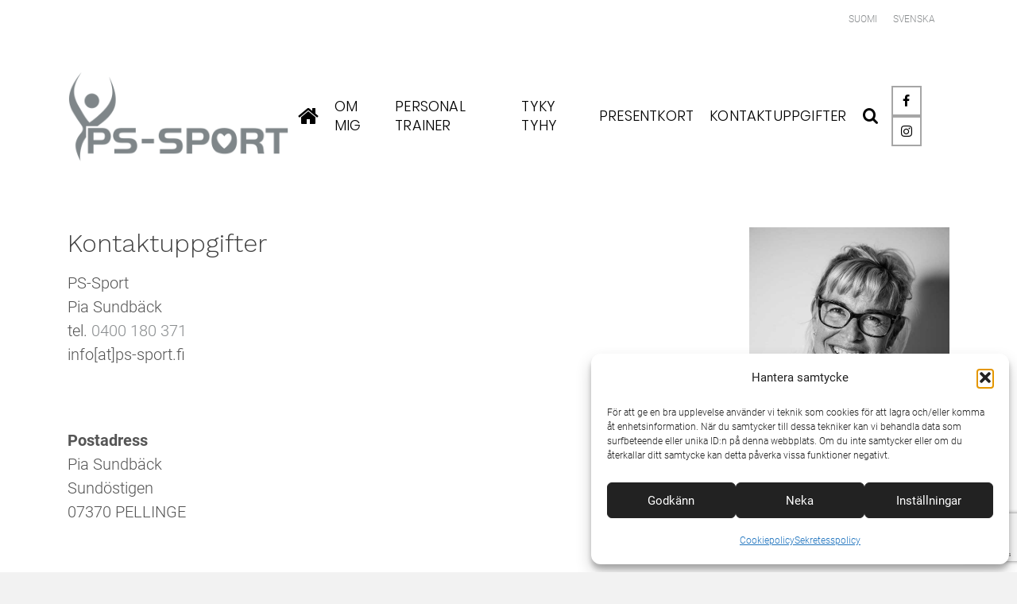

--- FILE ---
content_type: text/html; charset=UTF-8
request_url: https://www.ps-sport.fi/sv/kontaktuppgifter/
body_size: 21112
content:
<!DOCTYPE html>
<html class="no-js" lang="sv-SE" itemtype="https://schema.org/WebPage" itemscope>
<head>
	<meta charset="UTF-8">
	<link rel="profile" href="https://gmpg.org/xfn/11">
	<meta name="viewport" content="width=device-width, initial-scale=1.0">
	<meta http-equiv="X-UA-Compatible" content="IE=edge">
	<script>(function(html){html.className = html.className.replace(/\bno-js\b/,'js')})(document.documentElement);</script>
<meta name='robots' content='index, follow, max-image-preview:large, max-snippet:-1, max-video-preview:-1' />

	<!-- This site is optimized with the Yoast SEO plugin v26.7 - https://yoast.com/wordpress/plugins/seo/ -->
	<title>Kontaktuppgifter | Personal Trainer Porvoo Borg&aring; PS-Sport</title>
<link data-rocket-prefetch href="https://www.gstatic.com" rel="dns-prefetch">
<link data-rocket-prefetch href="https://www.googletagmanager.com" rel="dns-prefetch">
<link data-rocket-prefetch href="https://fonts.googleapis.com" rel="dns-prefetch">
<link data-rocket-prefetch href="https://www.google.com" rel="dns-prefetch"><link rel="preload" data-rocket-preload as="image" href="https://www.ps-sport.fi/wp-content/uploads/2019/07/pia_sundback_600px.jpg" imagesrcset="https://www.ps-sport.fi/wp-content/uploads/2019/07/pia_sundback_600px.jpg 600w, https://www.ps-sport.fi/wp-content/uploads/2019/07/pia_sundback_600px-237x300.jpg 237w" imagesizes="(max-width: 600px) 100vw, 600px" fetchpriority="high">
	<meta name="description" content="Kontaktuppgifter till Pia Sundbäck, PS-Sport tel. 0400 180 371info@ps-sport.fi. Ta kontakt jag finns i Borgå, Lovisa, Sibbo och Helsingfors" />
	<link rel="canonical" href="https://www.ps-sport.fi/sv/kontaktuppgifter/" />
	<meta property="og:locale" content="sv_SE" />
	<meta property="og:type" content="article" />
	<meta property="og:title" content="Kontaktuppgifter | Personal Trainer Porvoo Borg&aring; PS-Sport" />
	<meta property="og:description" content="Kontaktuppgifter till Pia Sundbäck, PS-Sport tel. 0400 180 371info@ps-sport.fi. Ta kontakt jag finns i Borgå, Lovisa, Sibbo och Helsingfors" />
	<meta property="og:url" content="https://www.ps-sport.fi/sv/kontaktuppgifter/" />
	<meta property="og:site_name" content="Personal Trainer Porvoo Borg&aring; PS-Sport" />
	<meta property="article:publisher" content="https://www.facebook.com/piasundbacksport/" />
	<meta property="article:modified_time" content="2021-11-15T13:07:34+00:00" />
	<meta property="og:image" content="https://www.ps-sport.fi/wp-content/uploads/2022/12/kuntovalmentaja-personal-trainer-pia-sundback-ps-sport.jpg" />
	<meta property="og:image:width" content="1200" />
	<meta property="og:image:height" content="630" />
	<meta property="og:image:type" content="image/jpeg" />
	<meta name="twitter:card" content="summary_large_image" />
	<script type="application/ld+json" class="yoast-schema-graph">{"@context":"https://schema.org","@graph":[{"@type":"WebPage","@id":"https://www.ps-sport.fi/sv/kontaktuppgifter/","url":"https://www.ps-sport.fi/sv/kontaktuppgifter/","name":"Kontaktuppgifter | Personal Trainer Porvoo Borg&aring; PS-Sport","isPartOf":{"@id":"https://www.ps-sport.fi/sv/#website"},"datePublished":"2019-07-09T14:57:35+00:00","dateModified":"2021-11-15T13:07:34+00:00","description":"Kontaktuppgifter till Pia Sundbäck, PS-Sport tel. 0400 180 371info@ps-sport.fi. Ta kontakt jag finns i Borgå, Lovisa, Sibbo och Helsingfors","breadcrumb":{"@id":"https://www.ps-sport.fi/sv/kontaktuppgifter/#breadcrumb"},"inLanguage":"sv-SE","potentialAction":[{"@type":"ReadAction","target":["https://www.ps-sport.fi/sv/kontaktuppgifter/"]}]},{"@type":"BreadcrumbList","@id":"https://www.ps-sport.fi/sv/kontaktuppgifter/#breadcrumb","itemListElement":[{"@type":"ListItem","position":1,"name":"Home","item":"https://www.ps-sport.fi/sv/"},{"@type":"ListItem","position":2,"name":"Kontaktuppgifter"}]},{"@type":"WebSite","@id":"https://www.ps-sport.fi/sv/#website","url":"https://www.ps-sport.fi/sv/","name":"PS-Sport Pia Sundbäck PT Personal Trainer Porvoo Borgå","description":"Personal trainer Porvoo Borg&aring;","publisher":{"@id":"https://www.ps-sport.fi/sv/#organization"},"alternateName":"Pia Sundbäck","potentialAction":[{"@type":"SearchAction","target":{"@type":"EntryPoint","urlTemplate":"https://www.ps-sport.fi/sv/?s={search_term_string}"},"query-input":{"@type":"PropertyValueSpecification","valueRequired":true,"valueName":"search_term_string"}}],"inLanguage":"sv-SE"},{"@type":"Organization","@id":"https://www.ps-sport.fi/sv/#organization","name":"PS-Sport Pia Sundbäck","alternateName":"Pia Sundbäck","url":"https://www.ps-sport.fi/sv/","logo":{"@type":"ImageObject","inLanguage":"sv-SE","@id":"https://www.ps-sport.fi/sv/#/schema/logo/image/","url":"https://www.ps-sport.fi/wp-content/uploads/2019/10/ps-sport-ico.png","contentUrl":"https://www.ps-sport.fi/wp-content/uploads/2019/10/ps-sport-ico.png","width":512,"height":512,"caption":"PS-Sport Pia Sundbäck"},"image":{"@id":"https://www.ps-sport.fi/sv/#/schema/logo/image/"},"sameAs":["https://www.facebook.com/piasundbacksport/"]}]}</script>
	<!-- / Yoast SEO plugin. -->


<link rel='dns-prefetch' href='//fonts.googleapis.com' />
<link rel="alternate" type="application/rss+xml" title="Personal Trainer Porvoo Borg&aring; PS-Sport &raquo; Webbflöde" href="https://www.ps-sport.fi/sv/feed/" />
<link rel="alternate" title="oEmbed (JSON)" type="application/json+oembed" href="https://www.ps-sport.fi/sv/wp-json/oembed/1.0/embed?url=https%3A%2F%2Fwww.ps-sport.fi%2Fsv%2Fkontaktuppgifter%2F" />
<link rel="alternate" title="oEmbed (XML)" type="text/xml+oembed" href="https://www.ps-sport.fi/sv/wp-json/oembed/1.0/embed?url=https%3A%2F%2Fwww.ps-sport.fi%2Fsv%2Fkontaktuppgifter%2F&#038;format=xml" />
<style type="text/css" id="kt-local-fonts-css">@font-face{font-family:'Libre Franklin';font-style:normal;font-weight:800;src:local('Libre Franklin ExtraBold'),local('LibreFranklin-ExtraBold'),url(https://www.ps-sport.fi/wp-content/uploads/kadence-gfonts/librefranklin/1_DGDtljMiPWFs5rl_p0yOVoq-ST8cATJwmShyFQDjo.eot) format('embedded-opentype'),url(https://www.ps-sport.fi/wp-content/uploads/kadence-gfonts/librefranklin/1_DGDtljMiPWFs5rl_p0yKEFtkyrvR1UMEHfgnzW3WQ.ttf) format('ttf'),url(https://www.ps-sport.fi/wp-content/uploads/kadence-gfonts/librefranklin/1_DGDtljMiPWFs5rl_p0yKTvMkf4lcNvRhTnsxZ8v9E.woff) format('woff'),url(https://www.ps-sport.fi/wp-content/uploads/kadence-gfonts/librefranklin/1_DGDtljMiPWFs5rl_p0yPO3AS568wZbcU3YuRyddXA.woff2) format('woff2');}@font-face{font-family:'Libre Franklin';font-style:normal;font-weight:100;src:local('Libre Franklin Thin'),local('LibreFranklin-Thin'),url(https://www.ps-sport.fi/wp-content/uploads/kadence-gfonts/librefranklin/zrsyK9EytLQ07oRM9IZIsYwy0U2rtIcMJUPaHdq6d0Q.eot) format('embedded-opentype'),url(https://www.ps-sport.fi/wp-content/uploads/kadence-gfonts/librefranklin/zrsyK9EytLQ07oRM9IZIsRYrxALXC74fO5XyEV-zY70.ttf) format('ttf'),url(https://www.ps-sport.fi/wp-content/uploads/kadence-gfonts/librefranklin/zrsyK9EytLQ07oRM9IZIsZouRNOF_ZvB_4odnJo8jEA.woff) format('woff'),url(https://www.ps-sport.fi/wp-content/uploads/kadence-gfonts/librefranklin/zrsyK9EytLQ07oRM9IZIsVoa2N78zXrbM86Q9XaF1fQ.woff2) format('woff2');}@font-face{font-family:'Libre Franklin';font-style:normal;font-weight:400;src:local('Libre Franklin'),local('LibreFranklin-Regular'),url(https://www.ps-sport.fi/wp-content/uploads/kadence-gfonts/librefranklin/PFwjf3aDdAQPvNKUrT3U71Jy1eVRs_VXlylmmZFnFsc.eot) format('embedded-opentype'),url(https://www.ps-sport.fi/wp-content/uploads/kadence-gfonts/librefranklin/PFwjf3aDdAQPvNKUrT3U7zi6aZXXSmqDXSFqcYJu3PE.ttf) format('ttf'),url(https://www.ps-sport.fi/wp-content/uploads/kadence-gfonts/librefranklin/PFwjf3aDdAQPvNKUrT3U7-OqISmHYRiRLVtru_XOHyc.woff) format('woff'),url(https://www.ps-sport.fi/wp-content/uploads/kadence-gfonts/librefranklin/PFwjf3aDdAQPvNKUrT3U70L2euXwouSmDRNACsKL_Ek.woff2) format('woff2');}@font-face{font-family:'Montserrat';font-style:normal;font-weight:700;src:local('Montserrat Bold'),local('Montserrat-Bold'),url(https://www.ps-sport.fi/wp-content/uploads/kadence-gfonts/montserrat/IQHow_FEYlDC4Gzy_m8fcmzklk6MJbhg7BmBP42CjCQ.eot) format('embedded-opentype'),url(https://www.ps-sport.fi/wp-content/uploads/kadence-gfonts/montserrat/IQHow_FEYlDC4Gzy_m8fcvEr6Hm6RMS0v1dtXsGir4g.ttf) format('ttf'),url(https://www.ps-sport.fi/wp-content/uploads/kadence-gfonts/montserrat/IQHow_FEYlDC4Gzy_m8fcgFhaRv2pGgT5Kf0An0s4MM.woff) format('woff'),url(https://www.ps-sport.fi/wp-content/uploads/kadence-gfonts/montserrat/IQHow_FEYlDC4Gzy_m8fcoWiMMZ7xLd792ULpGE4W_Y.woff2) format('woff2');}@font-face{font-family:'Montserrat';font-style:normal;font-weight:400;src:local('Montserrat Regular'),local('Montserrat-Regular'),url(https://www.ps-sport.fi/wp-content/uploads/kadence-gfonts/montserrat/zhcz-_WihjSQC0oHJ9TCYFQlYEbsez9cZjKsNMjLOwM.eot) format('embedded-opentype'),url(https://www.ps-sport.fi/wp-content/uploads/kadence-gfonts/montserrat/zhcz-_WihjSQC0oHJ9TCYC3USBnSvpkopQaUR-2r7iU.ttf) format('ttf'),url(https://www.ps-sport.fi/wp-content/uploads/kadence-gfonts/montserrat/zhcz-_WihjSQC0oHJ9TCYBsxEYwM7FgeyaSgU71cLG0.woff) format('woff'),url(https://www.ps-sport.fi/wp-content/uploads/kadence-gfonts/montserrat/zhcz-_WihjSQC0oHJ9TCYPk_vArhqVIZ0nv9q090hN8.woff2) format('woff2');}@font-face{font-family:'Work Sans';font-style:normal;font-weight:300;src:local('Work Sans Light'),local('WorkSans-Light'),url(https://www.ps-sport.fi/wp-content/uploads/kadence-gfonts/worksans/FD_Udbezj8EHXbdsqLUpl3Z2MAKAc2x4R1uOSeegc5U.eot) format('embedded-opentype'),url(https://www.ps-sport.fi/wp-content/uploads/kadence-gfonts/worksans/FD_Udbezj8EHXbdsqLUpl4nF5uFdDttMLvmWuJdhhgs.ttf) format('ttf'),url(https://www.ps-sport.fi/wp-content/uploads/kadence-gfonts/worksans/FD_Udbezj8EHXbdsqLUpl3hCUOGz7vYGh680lGh-uXM.woff) format('woff'),url(https://www.ps-sport.fi/wp-content/uploads/kadence-gfonts/worksans/FD_Udbezj8EHXbdsqLUpl-gdm0LZdjqr5-oayXSOefg.woff2) format('woff2');}@font-face{font-family:'Work Sans';font-style:normal;font-weight:500;src:local('Work Sans Medium'),local('WorkSans-Medium'),url(https://www.ps-sport.fi/wp-content/uploads/kadence-gfonts/worksans/Nbre-U_bp6Xktt8cpgwaJHZ2MAKAc2x4R1uOSeegc5U.eot) format('embedded-opentype'),url(https://www.ps-sport.fi/wp-content/uploads/kadence-gfonts/worksans/Nbre-U_bp6Xktt8cpgwaJInF5uFdDttMLvmWuJdhhgs.ttf) format('ttf'),url(https://www.ps-sport.fi/wp-content/uploads/kadence-gfonts/worksans/Nbre-U_bp6Xktt8cpgwaJHhCUOGz7vYGh680lGh-uXM.woff) format('woff'),url(https://www.ps-sport.fi/wp-content/uploads/kadence-gfonts/worksans/Nbre-U_bp6Xktt8cpgwaJOgdm0LZdjqr5-oayXSOefg.woff2) format('woff2');}@font-face{font-family:'Work Sans';font-style:normal;font-weight:400;src:local('Work Sans'),local('WorkSans-Regular'),url(https://www.ps-sport.fi/wp-content/uploads/kadence-gfonts/worksans/ElUAY9q6T0Ayx4zWzW63VPY6323mHUZFJMgTvxaG2iE.eot) format('embedded-opentype'),url(https://www.ps-sport.fi/wp-content/uploads/kadence-gfonts/worksans/ElUAY9q6T0Ayx4zWzW63VKCWcynf_cDxXwCLxiixG1c.ttf) format('ttf'),url(https://www.ps-sport.fi/wp-content/uploads/kadence-gfonts/worksans/ElUAY9q6T0Ayx4zWzW63VD8E0i7KZn-EPnyo3HZu7kw.woff) format('woff'),url(https://www.ps-sport.fi/wp-content/uploads/kadence-gfonts/worksans/ElUAY9q6T0Ayx4zWzW63VFtXRa8TVwTICgirnJhmVJw.woff2) format('woff2');}@font-face{font-family:'Work Sans';font-style:normal;font-weight:700;src:local('Work Sans Bold'),local('WorkSans-Bold'),url(https://www.ps-sport.fi/wp-content/uploads/kadence-gfonts/worksans/4udXuXg54JlPEP5iKO5AmXZ2MAKAc2x4R1uOSeegc5U.eot) format('embedded-opentype'),url(https://www.ps-sport.fi/wp-content/uploads/kadence-gfonts/worksans/4udXuXg54JlPEP5iKO5AmYnF5uFdDttMLvmWuJdhhgs.ttf) format('ttf'),url(https://www.ps-sport.fi/wp-content/uploads/kadence-gfonts/worksans/4udXuXg54JlPEP5iKO5AmXhCUOGz7vYGh680lGh-uXM.woff) format('woff'),url(https://www.ps-sport.fi/wp-content/uploads/kadence-gfonts/worksans/4udXuXg54JlPEP5iKO5Amegdm0LZdjqr5-oayXSOefg.woff2) format('woff2');}@font-face{font-family:'Roboto';font-style:italic;font-weight:300;src:local('Roboto Light Italic'),local('Roboto-LightItalic'),url(https://www.ps-sport.fi/wp-content/uploads/kadence-gfonts/roboto/7m8l7TlFO-S3VkhHuR0at2fQcKutQXcIrRfyR5jdjY8.eot) format('embedded-opentype'),url(https://www.ps-sport.fi/wp-content/uploads/kadence-gfonts/roboto/7m8l7TlFO-S3VkhHuR0at50EAVxt0G0biEntp43Qt6E.ttf) format('ttf'),url(https://www.ps-sport.fi/wp-content/uploads/kadence-gfonts/roboto/7m8l7TlFO-S3VkhHuR0at4bN6UDyHWBl620a-IRfuBk.woff) format('woff'),url(https://www.ps-sport.fi/wp-content/uploads/kadence-gfonts/roboto/7m8l7TlFO-S3VkhHuR0at44P5ICox8Kq3LLUNMylGO4.woff2) format('woff2');}@font-face{font-family:'Roboto';font-style:italic;font-weight:400;src:local('Roboto Italic'),local('Roboto-Italic'),url(https://www.ps-sport.fi/wp-content/uploads/kadence-gfonts/roboto/OiNnAEwKzzJkQCr4qZmeq_esZW2xOQ-xsNqO47m55DA.eot) format('embedded-opentype'),url(https://www.ps-sport.fi/wp-content/uploads/kadence-gfonts/roboto/W4wDsBUluyw0tK3tykhXEfesZW2xOQ-xsNqO47m55DA.ttf) format('ttf'),url(https://www.ps-sport.fi/wp-content/uploads/kadence-gfonts/roboto/1pO9eUAp8pSF8VnRTP3xnvesZW2xOQ-xsNqO47m55DA.woff) format('woff'),url(https://www.ps-sport.fi/wp-content/uploads/kadence-gfonts/roboto/vPcynSL0qHq_6dX7lKVByfesZW2xOQ-xsNqO47m55DA.woff2) format('woff2');}@font-face{font-family:'Roboto';font-style:italic;font-weight:700;src:local('Roboto Bold Italic'),local('Roboto-BoldItalic'),url(https://www.ps-sport.fi/wp-content/uploads/kadence-gfonts/roboto/t6Nd4cfPRhZP44Q5QAjcC2fQcKutQXcIrRfyR5jdjY8.eot) format('embedded-opentype'),url(https://www.ps-sport.fi/wp-content/uploads/kadence-gfonts/roboto/t6Nd4cfPRhZP44Q5QAjcC50EAVxt0G0biEntp43Qt6E.ttf) format('ttf'),url(https://www.ps-sport.fi/wp-content/uploads/kadence-gfonts/roboto/t6Nd4cfPRhZP44Q5QAjcC4bN6UDyHWBl620a-IRfuBk.woff) format('woff'),url(https://www.ps-sport.fi/wp-content/uploads/kadence-gfonts/roboto/t6Nd4cfPRhZP44Q5QAjcC44P5ICox8Kq3LLUNMylGO4.woff2) format('woff2');}@font-face{font-family:'Roboto';font-style:normal;font-weight:300;src:local('Roboto Light'),local('Roboto-Light'),url(https://www.ps-sport.fi/wp-content/uploads/kadence-gfonts/roboto/Hgo13k-tfSpn0qi1SFdUffY6323mHUZFJMgTvxaG2iE.eot) format('embedded-opentype'),url(https://www.ps-sport.fi/wp-content/uploads/kadence-gfonts/roboto/Hgo13k-tfSpn0qi1SFdUfaCWcynf_cDxXwCLxiixG1c.ttf) format('ttf'),url(https://www.ps-sport.fi/wp-content/uploads/kadence-gfonts/roboto/Hgo13k-tfSpn0qi1SFdUfT8E0i7KZn-EPnyo3HZu7kw.woff) format('woff'),url(https://www.ps-sport.fi/wp-content/uploads/kadence-gfonts/roboto/Hgo13k-tfSpn0qi1SFdUfVtXRa8TVwTICgirnJhmVJw.woff2) format('woff2');}@font-face{font-family:'Roboto';font-style:normal;font-weight:400;src:local('Roboto'),local('Roboto-Regular'),url(https://www.ps-sport.fi/wp-content/uploads/kadence-gfonts/roboto/5YB-ifwqHP20Yn46l_BDhA.eot) format('embedded-opentype'),url(https://www.ps-sport.fi/wp-content/uploads/kadence-gfonts/roboto/zN7GBFwfMP4uA6AR0HCoLQ.ttf) format('ttf'),url(https://www.ps-sport.fi/wp-content/uploads/kadence-gfonts/roboto/2UX7WLTfW3W8TclTUvlFyQ.woff) format('woff'),url(https://www.ps-sport.fi/wp-content/uploads/kadence-gfonts/roboto/CWB0XYA8bzo0kSThX0UTuA.woff2) format('woff2');}@font-face{font-family:'Roboto';font-style:normal;font-weight:700;src:local('Roboto Bold'),local('Roboto-Bold'),url(https://www.ps-sport.fi/wp-content/uploads/kadence-gfonts/roboto/d-6IYplOFocCacKzxwXSOPY6323mHUZFJMgTvxaG2iE.eot) format('embedded-opentype'),url(https://www.ps-sport.fi/wp-content/uploads/kadence-gfonts/roboto/d-6IYplOFocCacKzxwXSOKCWcynf_cDxXwCLxiixG1c.ttf) format('ttf'),url(https://www.ps-sport.fi/wp-content/uploads/kadence-gfonts/roboto/d-6IYplOFocCacKzxwXSOD8E0i7KZn-EPnyo3HZu7kw.woff) format('woff'),url(https://www.ps-sport.fi/wp-content/uploads/kadence-gfonts/roboto/d-6IYplOFocCacKzxwXSOFtXRa8TVwTICgirnJhmVJw.woff2) format('woff2');}@font-face{font-family:'Poppins';font-style:normal;font-weight:300;src:local('Poppins Light'),local('Poppins-Light'),url(https://www.ps-sport.fi/wp-content/uploads/kadence-gfonts/poppins/D2gN9uyZ9Ucx1fJ1Fhb7s1QlYEbsez9cZjKsNMjLOwM.eot) format('embedded-opentype'),url(https://www.ps-sport.fi/wp-content/uploads/kadence-gfonts/poppins/D2gN9uyZ9Ucx1fJ1Fhb7sy3USBnSvpkopQaUR-2r7iU.ttf) format('ttf'),url(https://www.ps-sport.fi/wp-content/uploads/kadence-gfonts/poppins/D2gN9uyZ9Ucx1fJ1Fhb7sxsxEYwM7FgeyaSgU71cLG0.woff) format('woff'),url(https://www.ps-sport.fi/wp-content/uploads/kadence-gfonts/poppins/D2gN9uyZ9Ucx1fJ1Fhb7s_k_vArhqVIZ0nv9q090hN8.woff2) format('woff2');}</style><style id='wp-img-auto-sizes-contain-inline-css' type='text/css'>
img:is([sizes=auto i],[sizes^="auto," i]){contain-intrinsic-size:3000px 1500px}
/*# sourceURL=wp-img-auto-sizes-contain-inline-css */
</style>
<style id='wp-emoji-styles-inline-css' type='text/css'>

	img.wp-smiley, img.emoji {
		display: inline !important;
		border: none !important;
		box-shadow: none !important;
		height: 1em !important;
		width: 1em !important;
		margin: 0 0.07em !important;
		vertical-align: -0.1em !important;
		background: none !important;
		padding: 0 !important;
	}
/*# sourceURL=wp-emoji-styles-inline-css */
</style>
<link rel='stylesheet' id='wp-block-library-css' href='https://www.ps-sport.fi/wp-includes/css/dist/block-library/style.min.css?ver=9fcfc1ea76dbd7e58e8ca89b6639fa3b' type='text/css' media='all' />
<style id='global-styles-inline-css' type='text/css'>
:root{--wp--preset--aspect-ratio--square: 1;--wp--preset--aspect-ratio--4-3: 4/3;--wp--preset--aspect-ratio--3-4: 3/4;--wp--preset--aspect-ratio--3-2: 3/2;--wp--preset--aspect-ratio--2-3: 2/3;--wp--preset--aspect-ratio--16-9: 16/9;--wp--preset--aspect-ratio--9-16: 9/16;--wp--preset--color--black: #000;--wp--preset--color--cyan-bluish-gray: #abb8c3;--wp--preset--color--white: #fff;--wp--preset--color--pale-pink: #f78da7;--wp--preset--color--vivid-red: #cf2e2e;--wp--preset--color--luminous-vivid-orange: #ff6900;--wp--preset--color--luminous-vivid-amber: #fcb900;--wp--preset--color--light-green-cyan: #7bdcb5;--wp--preset--color--vivid-green-cyan: #00d084;--wp--preset--color--pale-cyan-blue: #8ed1fc;--wp--preset--color--vivid-cyan-blue: #0693e3;--wp--preset--color--vivid-purple: #9b51e0;--wp--preset--color--ascend-primary: #898c8e;--wp--preset--color--ascend-primary-light: #9da0a2;--wp--preset--color--very-light-gray: #eee;--wp--preset--color--very-dark-gray: #444;--wp--preset--gradient--vivid-cyan-blue-to-vivid-purple: linear-gradient(135deg,rgb(6,147,227) 0%,rgb(155,81,224) 100%);--wp--preset--gradient--light-green-cyan-to-vivid-green-cyan: linear-gradient(135deg,rgb(122,220,180) 0%,rgb(0,208,130) 100%);--wp--preset--gradient--luminous-vivid-amber-to-luminous-vivid-orange: linear-gradient(135deg,rgb(252,185,0) 0%,rgb(255,105,0) 100%);--wp--preset--gradient--luminous-vivid-orange-to-vivid-red: linear-gradient(135deg,rgb(255,105,0) 0%,rgb(207,46,46) 100%);--wp--preset--gradient--very-light-gray-to-cyan-bluish-gray: linear-gradient(135deg,rgb(238,238,238) 0%,rgb(169,184,195) 100%);--wp--preset--gradient--cool-to-warm-spectrum: linear-gradient(135deg,rgb(74,234,220) 0%,rgb(151,120,209) 20%,rgb(207,42,186) 40%,rgb(238,44,130) 60%,rgb(251,105,98) 80%,rgb(254,248,76) 100%);--wp--preset--gradient--blush-light-purple: linear-gradient(135deg,rgb(255,206,236) 0%,rgb(152,150,240) 100%);--wp--preset--gradient--blush-bordeaux: linear-gradient(135deg,rgb(254,205,165) 0%,rgb(254,45,45) 50%,rgb(107,0,62) 100%);--wp--preset--gradient--luminous-dusk: linear-gradient(135deg,rgb(255,203,112) 0%,rgb(199,81,192) 50%,rgb(65,88,208) 100%);--wp--preset--gradient--pale-ocean: linear-gradient(135deg,rgb(255,245,203) 0%,rgb(182,227,212) 50%,rgb(51,167,181) 100%);--wp--preset--gradient--electric-grass: linear-gradient(135deg,rgb(202,248,128) 0%,rgb(113,206,126) 100%);--wp--preset--gradient--midnight: linear-gradient(135deg,rgb(2,3,129) 0%,rgb(40,116,252) 100%);--wp--preset--font-size--small: 13px;--wp--preset--font-size--medium: 20px;--wp--preset--font-size--large: 36px;--wp--preset--font-size--x-large: 42px;--wp--preset--spacing--20: 0.44rem;--wp--preset--spacing--30: 0.67rem;--wp--preset--spacing--40: 1rem;--wp--preset--spacing--50: 1.5rem;--wp--preset--spacing--60: 2.25rem;--wp--preset--spacing--70: 3.38rem;--wp--preset--spacing--80: 5.06rem;--wp--preset--shadow--natural: 6px 6px 9px rgba(0, 0, 0, 0.2);--wp--preset--shadow--deep: 12px 12px 50px rgba(0, 0, 0, 0.4);--wp--preset--shadow--sharp: 6px 6px 0px rgba(0, 0, 0, 0.2);--wp--preset--shadow--outlined: 6px 6px 0px -3px rgb(255, 255, 255), 6px 6px rgb(0, 0, 0);--wp--preset--shadow--crisp: 6px 6px 0px rgb(0, 0, 0);}:where(.is-layout-flex){gap: 0.5em;}:where(.is-layout-grid){gap: 0.5em;}body .is-layout-flex{display: flex;}.is-layout-flex{flex-wrap: wrap;align-items: center;}.is-layout-flex > :is(*, div){margin: 0;}body .is-layout-grid{display: grid;}.is-layout-grid > :is(*, div){margin: 0;}:where(.wp-block-columns.is-layout-flex){gap: 2em;}:where(.wp-block-columns.is-layout-grid){gap: 2em;}:where(.wp-block-post-template.is-layout-flex){gap: 1.25em;}:where(.wp-block-post-template.is-layout-grid){gap: 1.25em;}.has-black-color{color: var(--wp--preset--color--black) !important;}.has-cyan-bluish-gray-color{color: var(--wp--preset--color--cyan-bluish-gray) !important;}.has-white-color{color: var(--wp--preset--color--white) !important;}.has-pale-pink-color{color: var(--wp--preset--color--pale-pink) !important;}.has-vivid-red-color{color: var(--wp--preset--color--vivid-red) !important;}.has-luminous-vivid-orange-color{color: var(--wp--preset--color--luminous-vivid-orange) !important;}.has-luminous-vivid-amber-color{color: var(--wp--preset--color--luminous-vivid-amber) !important;}.has-light-green-cyan-color{color: var(--wp--preset--color--light-green-cyan) !important;}.has-vivid-green-cyan-color{color: var(--wp--preset--color--vivid-green-cyan) !important;}.has-pale-cyan-blue-color{color: var(--wp--preset--color--pale-cyan-blue) !important;}.has-vivid-cyan-blue-color{color: var(--wp--preset--color--vivid-cyan-blue) !important;}.has-vivid-purple-color{color: var(--wp--preset--color--vivid-purple) !important;}.has-black-background-color{background-color: var(--wp--preset--color--black) !important;}.has-cyan-bluish-gray-background-color{background-color: var(--wp--preset--color--cyan-bluish-gray) !important;}.has-white-background-color{background-color: var(--wp--preset--color--white) !important;}.has-pale-pink-background-color{background-color: var(--wp--preset--color--pale-pink) !important;}.has-vivid-red-background-color{background-color: var(--wp--preset--color--vivid-red) !important;}.has-luminous-vivid-orange-background-color{background-color: var(--wp--preset--color--luminous-vivid-orange) !important;}.has-luminous-vivid-amber-background-color{background-color: var(--wp--preset--color--luminous-vivid-amber) !important;}.has-light-green-cyan-background-color{background-color: var(--wp--preset--color--light-green-cyan) !important;}.has-vivid-green-cyan-background-color{background-color: var(--wp--preset--color--vivid-green-cyan) !important;}.has-pale-cyan-blue-background-color{background-color: var(--wp--preset--color--pale-cyan-blue) !important;}.has-vivid-cyan-blue-background-color{background-color: var(--wp--preset--color--vivid-cyan-blue) !important;}.has-vivid-purple-background-color{background-color: var(--wp--preset--color--vivid-purple) !important;}.has-black-border-color{border-color: var(--wp--preset--color--black) !important;}.has-cyan-bluish-gray-border-color{border-color: var(--wp--preset--color--cyan-bluish-gray) !important;}.has-white-border-color{border-color: var(--wp--preset--color--white) !important;}.has-pale-pink-border-color{border-color: var(--wp--preset--color--pale-pink) !important;}.has-vivid-red-border-color{border-color: var(--wp--preset--color--vivid-red) !important;}.has-luminous-vivid-orange-border-color{border-color: var(--wp--preset--color--luminous-vivid-orange) !important;}.has-luminous-vivid-amber-border-color{border-color: var(--wp--preset--color--luminous-vivid-amber) !important;}.has-light-green-cyan-border-color{border-color: var(--wp--preset--color--light-green-cyan) !important;}.has-vivid-green-cyan-border-color{border-color: var(--wp--preset--color--vivid-green-cyan) !important;}.has-pale-cyan-blue-border-color{border-color: var(--wp--preset--color--pale-cyan-blue) !important;}.has-vivid-cyan-blue-border-color{border-color: var(--wp--preset--color--vivid-cyan-blue) !important;}.has-vivid-purple-border-color{border-color: var(--wp--preset--color--vivid-purple) !important;}.has-vivid-cyan-blue-to-vivid-purple-gradient-background{background: var(--wp--preset--gradient--vivid-cyan-blue-to-vivid-purple) !important;}.has-light-green-cyan-to-vivid-green-cyan-gradient-background{background: var(--wp--preset--gradient--light-green-cyan-to-vivid-green-cyan) !important;}.has-luminous-vivid-amber-to-luminous-vivid-orange-gradient-background{background: var(--wp--preset--gradient--luminous-vivid-amber-to-luminous-vivid-orange) !important;}.has-luminous-vivid-orange-to-vivid-red-gradient-background{background: var(--wp--preset--gradient--luminous-vivid-orange-to-vivid-red) !important;}.has-very-light-gray-to-cyan-bluish-gray-gradient-background{background: var(--wp--preset--gradient--very-light-gray-to-cyan-bluish-gray) !important;}.has-cool-to-warm-spectrum-gradient-background{background: var(--wp--preset--gradient--cool-to-warm-spectrum) !important;}.has-blush-light-purple-gradient-background{background: var(--wp--preset--gradient--blush-light-purple) !important;}.has-blush-bordeaux-gradient-background{background: var(--wp--preset--gradient--blush-bordeaux) !important;}.has-luminous-dusk-gradient-background{background: var(--wp--preset--gradient--luminous-dusk) !important;}.has-pale-ocean-gradient-background{background: var(--wp--preset--gradient--pale-ocean) !important;}.has-electric-grass-gradient-background{background: var(--wp--preset--gradient--electric-grass) !important;}.has-midnight-gradient-background{background: var(--wp--preset--gradient--midnight) !important;}.has-small-font-size{font-size: var(--wp--preset--font-size--small) !important;}.has-medium-font-size{font-size: var(--wp--preset--font-size--medium) !important;}.has-large-font-size{font-size: var(--wp--preset--font-size--large) !important;}.has-x-large-font-size{font-size: var(--wp--preset--font-size--x-large) !important;}
/*# sourceURL=global-styles-inline-css */
</style>

<style id='classic-theme-styles-inline-css' type='text/css'>
/*! This file is auto-generated */
.wp-block-button__link{color:#fff;background-color:#32373c;border-radius:9999px;box-shadow:none;text-decoration:none;padding:calc(.667em + 2px) calc(1.333em + 2px);font-size:1.125em}.wp-block-file__button{background:#32373c;color:#fff;text-decoration:none}
/*# sourceURL=/wp-includes/css/classic-themes.min.css */
</style>
<link rel='stylesheet' id='siteorigin-panels-front-css' href='https://www.ps-sport.fi/wp-content/plugins/siteorigin-panels/css/front-flex.min.css?ver=2.33.5' type='text/css' media='all' />
<link rel='stylesheet' id='wpml-legacy-horizontal-list-0-css' href='https://www.ps-sport.fi/wp-content/plugins/sitepress-multilingual-cms/templates/language-switchers/legacy-list-horizontal/style.min.css?ver=1' type='text/css' media='all' />
<link rel='stylesheet' id='wpml-menu-item-0-css' href='https://www.ps-sport.fi/wp-content/plugins/sitepress-multilingual-cms/templates/language-switchers/menu-item/style.min.css?ver=1' type='text/css' media='all' />
<link rel='stylesheet' id='cmplz-general-css' href='https://www.ps-sport.fi/wp-content/plugins/complianz-gdpr-premium/assets/css/cookieblocker.min.css?ver=1768225736' type='text/css' media='all' />
<link rel='stylesheet' id='kadence_share_css-css' href='https://www.ps-sport.fi/wp-content/plugins/kadence-simple-share/assets/css/kt-social.css?ver=1.2.13' type='text/css' media='all' />
<style id='kadence-blocks-global-variables-inline-css' type='text/css'>
:root {--global-kb-font-size-sm:clamp(0.8rem, 0.73rem + 0.217vw, 0.9rem);--global-kb-font-size-md:clamp(1.1rem, 0.995rem + 0.326vw, 1.25rem);--global-kb-font-size-lg:clamp(1.75rem, 1.576rem + 0.543vw, 2rem);--global-kb-font-size-xl:clamp(2.25rem, 1.728rem + 1.63vw, 3rem);--global-kb-font-size-xxl:clamp(2.5rem, 1.456rem + 3.26vw, 4rem);--global-kb-font-size-xxxl:clamp(2.75rem, 0.489rem + 7.065vw, 6rem);}:root {--global-palette1: #3182CE;--global-palette2: #2B6CB0;--global-palette3: #1A202C;--global-palette4: #2D3748;--global-palette5: #4A5568;--global-palette6: #718096;--global-palette7: #EDF2F7;--global-palette8: #F7FAFC;--global-palette9: #ffffff;}
/*# sourceURL=kadence-blocks-global-variables-inline-css */
</style>
<link rel='stylesheet' id='kadence_slider_css-css' href='https://www.ps-sport.fi/wp-content/plugins/kadence-slider/css/ksp.css?ver=2.3.6' type='text/css' media='all' />
<link rel='stylesheet' id='ascend_main-css' href='https://www.ps-sport.fi/wp-content/themes/ascend_premium/assets/css/ascend.css?ver=1.9.32' type='text/css' media='all' />
<link rel='stylesheet' id='ascend_posttype-css' href='https://www.ps-sport.fi/wp-content/themes/ascend_premium/assets/css/ascend_posttype.css?ver=1.9.32' type='text/css' media='all' />
<link rel='stylesheet' id='ascend_pb-css' href='https://www.ps-sport.fi/wp-content/themes/ascend_premium/assets/css/ascend_pb.css?ver=1.9.32' type='text/css' media='all' />
<link rel='stylesheet' id='ascend_icons-css' href='https://www.ps-sport.fi/wp-content/themes/ascend_premium/assets/css/ascend_icons.css?ver=1.9.32' type='text/css' media='all' />
<link rel='stylesheet' id='ascend_select2-css' href='https://www.ps-sport.fi/wp-content/themes/ascend_premium/assets/css/ascend_select2.css?ver=1.9.32' type='text/css' media='all' />
<link rel='stylesheet' id='redux-google-fonts-kadence_slider-css' href='https://fonts.googleapis.com/css?family=Work+Sans%3A700%2C600%2C400%2C300%2C200&#038;ver=6.9' type='text/css' media='all' />
<script type="text/javascript" src="https://www.ps-sport.fi/wp-content/themes/ascend_premium/assets/js/vendor/custom-modernizer-min.js?ver=1.9.32" id="modernizrc-js"></script>
<script type="text/javascript" src="https://www.ps-sport.fi/wp-includes/js/jquery/jquery.min.js?ver=3.7.1" id="jquery-core-js"></script>
<script type="text/javascript" src="https://www.ps-sport.fi/wp-includes/js/jquery/jquery-migrate.min.js?ver=3.4.1" id="jquery-migrate-js"></script>
<link rel="https://api.w.org/" href="https://www.ps-sport.fi/sv/wp-json/" /><link rel="alternate" title="JSON" type="application/json" href="https://www.ps-sport.fi/sv/wp-json/wp/v2/pages/116" /><meta name="generator" content="WPML ver:4.8.6 stt:1,18,50;" />
			<style>.cmplz-hidden {
					display: none !important;
				}</style><script type="text/javascript">var light_error = "The image could not be loaded.", light_of = "%curr% of %total%";</script><meta name="google-site-verification" content="zpr2kQSl6Pxz9y4C1Pzq0rYACOJxLyzUXYWDVO1EsrM" />

<!-- Facebook Pixel Code -->
<script type="text/plain" data-service="facebook" data-category="marketing">
  !function(f,b,e,v,n,t,s)
  {if(f.fbq)return;n=f.fbq=function(){n.callMethod?
  n.callMethod.apply(n,arguments):n.queue.push(arguments)};
  if(!f._fbq)f._fbq=n;n.push=n;n.loaded=!0;n.version='2.0';
  n.queue=[];t=b.createElement(e);t.async=!0;
  t.src=v;s=b.getElementsByTagName(e)[0];
  s.parentNode.insertBefore(t,s)}(window, document,'script',
  'https://connect.facebook.net/en_US/fbevents.js');
  fbq('init', '885932628434095');
  fbq('track', 'PageView');
</script>
<noscript><img height="1" width="1" style="display:none"
  src="https://www.facebook.com/tr?id=885932628434095&ev=PageView&noscript=1"
/></noscript>
<!-- End Facebook Pixel Code -->

<!-- Google Tag Manager -->
<script>(function(w,d,s,l,i){w[l]=w[l]||[];w[l].push({'gtm.start':
new Date().getTime(),event:'gtm.js'});var f=d.getElementsByTagName(s)[0],
j=d.createElement(s),dl=l!='dataLayer'?'&l='+l:'';j.async=true;j.src=
'https://www.googletagmanager.com/gtm.js?id='+i+dl;f.parentNode.insertBefore(j,f);
})(window,document,'script','dataLayer','GTM-5JVPN5D');</script>
<!-- End Google Tag Manager -->
<style type="text/css" id="kt-custom-css">a, .primary-color, .postlist article .entry-content a.more-link:hover,.widget_price_filter .price_slider_amount .button, .product .product_meta a:hover, .star-rating, .above-footer-widgets a:not(.button):hover, .sidebar a:not(.button):hover, .elementor-widget-sidebar a:not(.button):hover, .footerclass a:hover, .posttags a:hover, .tagcloud a:hover, .kt_bc_nomargin #kadbreadcrumbs a:hover, #kadbreadcrumbs a:hover, .wp-pagenavi a:hover, .woocommerce-pagination ul.page-numbers li a:hover, .woocommerce-pagination ul.page-numbers li span:hover, .has-ascend-primary-color {color:#898c8e;} .comment-content a:not(.button):hover, .entry-content p a:not(.button):not(.select2-choice):not([data-rel="lightbox"]):hover, .kt_product_toggle_outer .toggle_grid:hover, .kt_product_toggle_outer .toggle_list:hover, .kt_product_toggle_outer .toggle_grid.toggle_active, .kt_product_toggle_outer .toggle_list.toggle_active, .product .product_meta a, .product .woocommerce-tabs .wc-tabs > li.active > a, .product .woocommerce-tabs .wc-tabs > li.active > a:hover, .product .woocommerce-tabs .wc-tabs > li.active > a:focus, #payment ul.wc_payment_methods li.wc_payment_method input[type=radio]:first-child:checked+label, .kt-woo-account-nav .woocommerce-MyAccount-navigation ul li.is-active a, a.added_to_cart, .widget_pages ul li.kt-drop-toggle > .kt-toggle-sub, .widget_categories ul li.kt-drop-toggle > .kt-toggle-sub, .widget_product_categories ul li.kt-drop-toggle > .kt-toggle-sub, .widget_recent_entries ul li a:hover ~ .kt-toggle-sub, .widget_recent_comments ul li a:hover ~ .kt-toggle-sub, .widget_archive ul li a:hover ~ .kt-toggle-sub, .widget_pages ul li a:hover ~ .kt-toggle-sub, .widget_categories ul li a:hover ~ .kt-toggle-sub, .widget_meta ul li a:hover ~ .kt-toggle-sub, .widget_product_categories ul li a:hover ~ .kt-toggle-sub,.kt-tabs.kt-tabs-style2 > li > a:hover, .kt-tabs > li.active > a, .kt-tabs > li.active > a:hover, .kt-tabs > li.active > a:focus, .kt_bc_nomargin #kadbreadcrumbs a:hover, #kadbreadcrumbs a:hover, .footerclass .menu li a:hover, .widget_recent_entries ul li a:hover, .posttags a:hover, .tagcloud a:hover,.widget_recent_comments ul li a:hover, .widget_archive ul li a:hover, .widget_pages ul li a:hover, .widget_categories ul li a:hover, .widget_meta ul li a:hover, .widget_product_categories ul li a:hover, .box-icon-item .icon-container .icon-left-highlight,.box-icon-item .icon-container .icon-right-highlight, .widget_pages ul li.current-cat > a, .widget_categories ul li.current-cat > a, .widget_product_categories ul li.current-cat > a, #payment ul.wc_payment_methods li.wc_payment_method input[type=radio]:first-child:checked + label:before, .wp-pagenavi .current, .wp-pagenavi a:hover, .kt-mobile-header-toggle .kt-extras-label.header-underscore-icon, .woocommerce-pagination ul.page-numbers li a.current, .woocommerce-pagination ul.page-numbers li span.current, .woocommerce-pagination ul.page-numbers li a:hover, .woocommerce-pagination ul.page-numbers li span:hover, .widget_layered_nav ul li.chosen a, .widget_layered_nav_filters ul li a, .widget_rating_filter ul li.chosen a, .variations .kad_radio_variations label.selectedValue, .variations .kad_radio_variations label:hover{border-color:#898c8e;} .kt-header-extras span.kt-cart-total, .btn, .button, .submit, button, input[type="submit"], .portfolio-loop-image-container .portfolio-hover-item .portfolio-overlay-color, .kt_product_toggle_outer .toggle_grid.toggle_active, .kt_product_toggle_outer .toggle_list.toggle_active, .product .woocommerce-tabs .wc-tabs > li.active > a, .product .woocommerce-tabs .wc-tabs > li.active > a:hover, .product .woocommerce-tabs .wc-tabs > li.active > a:focus, .product .woocommerce-tabs .wc-tabs:before, .woocommerce-info, .woocommerce-message, .woocommerce-noreviews, p.no-comments, .widget_pages ul li ul li.current-cat > a:before, .widget_categories ul li ul li.current-cat > a:before, .widget_product_categories ul li ul li.current-cat > a:before, .widget_pages ul li ul li a:hover:before, .widget_categories ul li ul li a:hover:before, .widget_product_categories ul li ul li a:hover:before, .kadence_recent_posts a.posts_widget_readmore:hover:before, .kt-accordion > .panel h5:after, .kt-tabs:before, .image_menu_overlay, .kadence_social_widget a:hover, .kt-tabs > li.active > a, .kt-tabs > li.active > a:hover, .kt-tabs > li.active > a:focus, .widget_pages ul li.current-cat > .count, .widget_categories ul li.current-cat > .count, .widget_product_categories ul li.current-cat > .count, .widget_recent_entries ul li a:hover ~ .count, .widget_recent_comments ul li a:hover ~ .count, .widget_archive ul li a:hover ~ .count, .widget_pages ul li a:hover ~ .count, .widget_categories ul li a:hover ~ .count, .widget_meta ul li a:hover ~ .count, .widget_product_categories ul li a:hover ~ .count, #payment ul.wc_payment_methods li.wc_payment_method input[type=radio]:first-child:checked + label:before, .select2-results .select2-highlighted, .wp-pagenavi .current, .kt-header-extras span.kt-cart-total, .kt-mobile-header-toggle span.kt-cart-total, .woocommerce-pagination ul.page-numbers li a.current, .woocommerce-pagination ul.page-numbers li span.current,.widget_price_filter .ui-slider .ui-slider-handle, .widget_layered_nav ul li.chosen span.count, .widget_layered_nav_filters ul li span.count, .variations .kad_radio_variations label.selectedValue, .box-icon-item .menu-icon-read-more .read-more-highlight, .select2-container--default .select2-results__option--highlighted[aria-selected], p.demo_store, .has-ascend-primary-background-color {background:#898c8e;}@media (max-width: 767px){.filter-set li a.selected {background:#898c8e;}} .has-ascend-primary-light-color {color:#9da0a2} .has-ascend-primary-light-background-color{ background-color: #9da0a2}.kad-header-height {height:200px;}@media (max-width: 767px){.kt_mobile_slider {display:block;} .kt_desktop_slider {display:none;}}.kad-topbar-height {min-height:36px;}.kad-mobile-header-height {height:60px;}.titleclass .entry-title{font-size:36px;}@media (max-width: 768px) {.titleclass .entry-title{font-size:20px;}}.titleclass .subtitle{font-size:18px;}@media (max-width: 768px) {.titleclass .subtitle{font-size:14px;}}.titleclass .page-header  {height:150px;}@media (max-width: 768px) {.titleclass .page-header {height:100px;}}.product_item .product_archive_title {min-height:20px;}.second-navclass .sf-menu>li:after {background:#fff;}.kt-header-extras .kadence_social_widget a, .mobile-header-container .kt-mobile-header-toggle button {color:#000000;} button.mobile-navigation-toggle .kt-mnt span {background:#000000;} .kt-header-extras .kadence_social_widget a:hover{color:#fff;}.pop-modal-body .kt-woo-account-nav .kad-customer-name h5, .pop-modal-body .kt-woo-account-nav a, .pop-modal-body ul.product_list_widget li a:not(.remove), .pop-modal-body ul.product_list_widget {color:#ffffff;} .kt-mobile-menu form.search-form input[type="search"]::-webkit-input-placeholder {color:#ffffff;}.kt-mobile-menu form.search-form input[type="search"]:-ms-input-placeholder {color:#ffffff;}.kt-mobile-menu form.search-form input[type="search"]::-moz-placeholder {color:#ffffff;}.page-header {text-align:left;}.kt-header-extras #kad-head-cart-popup ul a:not(.remove), .kt-header-extras #kad-head-cart-popup ul .quantity, .kt-header-extras #kad-head-cart-popup ul li.empty, .kad-header-menu-inner .kt-header-extras .kt-woo-account-nav h5, .kad-relative-vertical-content .kt-header-extras .kt-woo-account-nav h5 {color:#d8d8d8;}.titleclass .entry-title, .titleclass .top-contain-title {text-transform:uppercase;}.titleclass .subtitle {text-transform:uppercase;}.kt-post-author {display:none;}.kt-post-cats {display:none;}.kt-post-comments {display:none;}.mobile-top-icon-bar {min-height:28px;} .mobile-top-icon-bar a.top-icon-bar-link{line-height:28px;}.mobile-top-icon-bar a.top-icon-bar-link{font-size:14px;}.container-fullwidth .entry-content .aligncenter[class^=wp-block] { max-width:1440px}.main.col-md-12 {
padding-top: 40px;
padding-bottom: 40px;
}


h1  {
 padding-top: 20px;
 padding-bottom: 20px;
}

 h5.entry-title {
   font-weight: bold; !important;
}

.p_footer {
    font-size: 18px;
    line-height: 30px;
 }




blockquote p {
    font-size: 20px;
    font-weight: normal;
    line-height: 25px;
    padding-top: 0px;
    padding-bottom: 15px;
    padding-left: 15px;
}

blockquote {
    border-color: #049ab1;
}



@media (max-width: 768px) {
    h1 {
    font-size: 20px !important;
    line-height: 30px !important;
 }
}


/* MOBILE TOP BAR - LANGUAGE SWITCH RIGHT*/
.mobile-top-icon-bar {
justify-content: flex-end;
}

/* DESK TOP BAR - MULTIPLE WIDGETS IN HORIZONTAL VIEW*/
.kad-topbar-flex-item.kad-topbar-widget-area {
    display: flex;
}

/* LANGUAGE SWITCHER*/
.wpml-ls-native {
     text-transform: uppercase;
}

/* FOOTER*/
.footer-widget-title:before {
    display: none;
}

.footer-widget-title {
    font-variant: normal;
    padding-top: 40px;
    font-weight: bold;
    padding-bottom: 0px;
}


/* KADENCE GALLERY DOTS BELOW IMAGES*/
.kt-image-carousel .slick-dots {
    display: none !important;
}

/* POST GALLERY START PAGE*/
.recent_posts_widget_content_inner {
 padding-top: 20px;
 padding-bottom: 20px;
}


/* KADENCE SOCIAL SHARE BUTTONS*/
.kt_simple_share_container.kt_share_beforecontent {
    padding-top: 30px;
    padding-bottom: 15px;
}



/* SEARCH PAGE POST TYPE TAG*/
.kt_search_post_type {
    display: none;
}

/* PORTFOLIO - IMAGE ALIGN LEFT, PADDING UNDER IMAGE*/
.imghoverclass.postfeat.post-single-img {
    text-align: left;
    padding-bottom: 40px;
}

/* PORTFOLIO - PADDING BEFORE AND AFTER CONTACT FORM*/
.kt-contact-form.kt-formstyle-normal {
    padding-top: 20px;
    padding-bottom: 40px;
}


/* PORTFOLIO - PADDING BEFORE AND AFTER CONTACT FORM*/
.footercol1 {
padding-right: 100px;
text-align: left;
}

.footercol2 {
padding-right: 100px;
text-align: left;
}


/* BUTTONS STARTPAGE RADIUS*/
.kad-slider .kad-slider-btn, .kad-btn {
   border-radius: 40px;
   font-weight: bold;
}

/* BUTTON CALL TO ACTION RADIUS*/
.btn.lg-kad-btn {
   border-radius: 40px;
     }




/* DISABLE LINK UNDERLINING*/
.comment-content a:not(.button),
.entry-content p a:not(.button):not(.select2-choice):not([data-rel=lightbox]) {
border: 0;
}

/* DISABLE UNDERLINING PORTFOLIO PAGE KOLLA IN OCKSÅ*/
h4.kt-title.bottom-carousel-title.post-carousel-title:before {
    display: none;
}


/* MOBILE FONT SIZES*/

@media (max-width: 767px){
    h1 {
    font-family: work sans;
    font-size: 32px !important;
    line-height: 36px !important;
   padding-bottom: 20px;
 }

    h3 {
    font-family: work sans;
    font-size: 24px !important;
    line-height: 24px !important;
   padding-bottom: 20px;
}

    h2 {
    font-family: work sans;
    font-size: 18px !important;
    line-height: 24px !important;
}
    p {
    font-family: roboto;
    font-size: 18px !important;
    line-height: 24px !important;
}
    .wpml-ls-native {
     text-transform: uppercase;
     font-size: 14px !important;
}
}


/* PORTFOLIO GALLERY EFFECT*/
.portfolio-project .gallery_item:hover img {
    -webkit-transform: scale(1);
    -ms-transform: scale(1);
    -o-transform: scale(1);
    transform: scale(1);
}
.portfolio-project .gallery_item .gallery-link:after {
    display:none;
    border-color: transparent;
}

/* READ MORE INVISIBLE IN PORTFOLIO GRID*/
a.kt-excerpt-readmore.more-link {
    display: none;
}


/* HEADER MOBILE*/
@media (max-width: 767px){
.titleclass {
    background-color: #ffffff;
    background-image: none !important;
    }
}

/* HEADER MOBILE, WHITE BACKGROUND LOGO AND MENU*/
.mobile-header-container {
background: white;
}


body.trans-header #kad-mobile-banner {
    position: relative;
}

#wrapper {
    background:#fff;
}



/* PORTFOLIO CAROUSEL MOUSE OVER WHITE BORDER */
.portfolio-loop-image-container .portfolio-hover-item:hover .portfolio-overlay-border {
    border: none;
}

/* PORTFOLIO CAROUSEL MOUSE OVER WHITE MAGNIFYING GLASS ICON */
.portfolio-loop-image-container .portfolio-hover-item .portfolio-hover-item-inner .kad_portfolio_lightbox_link {
display: none;
}


/* FORM 7 */
.wpcf7 .wpcf7-list-item {
    margin-left: 0px;
    padding-right: 25px;
    display: table-row;
}


</style><style media="all" id="siteorigin-panels-layouts-head">/* Layout 116 */ #pgc-116-0-0 { width:70.9084%;width:calc(70.9084% - ( 0.29091581616975 * 100px ) ) } #pgc-116-0-1 { width:29.0916%;width:calc(29.0916% - ( 0.70908418383025 * 100px ) ) } #pl-116 .so-panel { margin-bottom:30px } #pl-116 .so-panel:last-of-type { margin-bottom:0px } #pg-116-0.panel-has-style > .panel-row-style, #pg-116-0.panel-no-style { -webkit-align-items:flex-start;align-items:flex-start } @media (max-width:780px){ #pg-116-0.panel-no-style, #pg-116-0.panel-has-style > .panel-row-style, #pg-116-0 { -webkit-flex-direction:column;-ms-flex-direction:column;flex-direction:column } #pg-116-0 > .panel-grid-cell , #pg-116-0 > .panel-row-style > .panel-grid-cell { width:100%;margin-right:0 } #pgc-116-0-0 { margin-bottom:30px } #pl-116 .panel-grid-cell { padding:0 } #pl-116 .panel-grid .panel-grid-cell-empty { display:none } #pl-116 .panel-grid .panel-grid-cell-mobile-last { margin-bottom:0px }  } </style><link rel="icon" href="https://www.ps-sport.fi/wp-content/uploads/2019/07/cropped-ps-sport-ico-2-32x32.png" sizes="32x32" />
<link rel="icon" href="https://www.ps-sport.fi/wp-content/uploads/2019/07/cropped-ps-sport-ico-2-192x192.png" sizes="192x192" />
<link rel="apple-touch-icon" href="https://www.ps-sport.fi/wp-content/uploads/2019/07/cropped-ps-sport-ico-2-180x180.png" />
<meta name="msapplication-TileImage" content="https://www.ps-sport.fi/wp-content/uploads/2019/07/cropped-ps-sport-ico-2-270x270.png" />
<style type="text/css" title="dynamic-css" class="options-output">.mobile-top-icon-bar a.top-icon-bar-link{color:#2b2b2b;}.mobile-top-icon-bar{background-color:#ffffff;}.topbarclass{font-size:12px;}body.trans-header div:not(.is-sticky) > .headerclass-outer div:not(.is-sticky) > .kad-header-topbar-primary-outer div:not(.is-sticky) > .headerclass .nav-main ul.sf-menu > li > a, body.trans-header div:not(.is-sticky) > .headerclass-outer div:not(.is-sticky) > .kad-header-topbar-primary-outer div:not(.is-sticky) > .headerclass .kt-header-extras ul.sf-menu > li > a, body.trans-header div:not(.is-sticky) > .headerclass-outer div:not(.is-sticky) > .kad-header-topbar-primary-outer div:not(.is-sticky) > .headerclass .kt-header-extras .kt-extras-label [class*="kt-icon-"], body.trans-header div:not(.is-sticky) > .headerclass-outer div:not(.is-sticky) > .kad-header-topbar-primary-outer div:not(.is-sticky) > .headerclass .kt-header-extras .kadence_social_widget a, body.trans-header div:not(.is-sticky) > .headerclass-outer div:not(.is-sticky) > .second-navclass .sf-menu > li > a, body.trans-header div:not(.is-sticky) > .mobile-headerclass .kt-mobile-header-toggle button{color:#515151;}body.trans-header div:not(.is-sticky) > .headerclass-outer div:not(.is-sticky) > .second-navclass  .sf-menu>li:after, body.trans-header div:not(.is-sticky) > .mobile-headerclass .kt-mnt span{background:#515151;}body.trans-header div:not(.is-sticky) > .headerclass-outer div:not(.is-sticky) > .kad-header-topbar-primary-outer div:not(.is-sticky) > .headerclass .nav-main ul.sf-menu > li > a:hover, body.trans-header div:not(.is-sticky) > .headerclass-outer div:not(.is-sticky) > .kad-header-topbar-primary-outer div:not(.is-sticky) > .headerclass .kt-header-extras ul.sf-menu > li > a:hover, body.trans-header div:not(.is-sticky) > .headerclass-outer div:not(.is-sticky) > .kad-header-topbar-primary-outer div:not(.is-sticky) > .headerclass .kt-header-extras .kt-extras-label:hover [class*="kt-icon-"], body.trans-header div:not(.is-sticky) > .headerclass-outer div:not(.is-sticky) > .kad-header-topbar-primary-outer div:not(.is-sticky) > .headerclass .kt-header-extras .kadence_social_widget a, body.trans-header div:not(.is-sticky) > .headerclass-outer div:not(.is-sticky) > .second-navclass .sf-menu > li > a:hover, body.trans-header div:not(.is-sticky) > .mobile-headerclass .kt-mobile-header-toggle button:hover{color:#ffffff;}.titleclass{background-color:#ffffff;background-repeat:no-repeat;background-size:cover;background-position:center center;}.titleclass .top-contain-title{color:#444444;}.titleclass .subtitle, .titleclass .page-header-inner #kadbreadcrumbs, .titleclass .page-header-inner #kadbreadcrumbs a{color:#ffffff;}.product_item .product_archive_title{font-family:Montserrat;text-transform:none;line-height:20px;letter-spacing:1.2px;font-weight:400;font-style:normal;color:#444444;font-size:15px;}.kad-topbar-flex-item, .kad-topbar-flex-item a, .kad-topbar-flex-item .kadence_social_widget a, .topbarclass .kt-woo-account-nav .kad-customer-name h5, .topbarclass .kt-mini-cart-refreash .total, #topbar .kt-header-extras p.woocommerce-mini-cart__empty-message{color:#898c8e;}.footerclass a, .footerclass, .footerclass h4, .footerclass h3, .footerclass h5{color:#eeeeee;}.footerclass a:hover{color:#ffffff;}.footerclass .menu li a:hover{border-color:#ffffff;}.topbarclass, .topbarclass .sf-menu ul {background-color:#ffffff;}.footerclass, .footerclass .footer-widget-title span, body.body-style-bubbled .footerclass .footer-widget-title span{background-color:#898c8e;}.footerbase{background-color:#898c8e;}h1, .h1class{font-family:"Work Sans";line-height:40px;letter-spacing:1.2px;font-weight:300;font-style:normal;color:#444444;font-size:40px;}h2, .h2class{font-family:"Work Sans";line-height:40px;letter-spacing:1.1px;font-weight:500;font-style:normal;color:#444444;font-size:32px;}h3{font-family:"Work Sans";line-height:40px;font-weight:300;font-style:normal;color:#444444;font-size:32px;}h4{font-family:"Work Sans";line-height:40px;letter-spacing:0px;font-weight:400;font-style:normal;color:#898c8e;font-size:22px;}h5{font-family:"Work Sans";line-height:24px;letter-spacing:1.2px;font-weight:700;font-style:normal;color:#898c8e;font-size:20px;}.titleclass .subtitle{font-family:"Work Sans";letter-spacing:1.2px;font-weight:normal;font-style:normal;}body{font-family:Roboto;line-height:30px;letter-spacing:0px;font-weight:300;font-style:normal;color:#555555;font-size:20px;}.nav-main ul.sf-menu > li > a, .kad-header-menu-inner .kt-header-extras ul.sf-menu > li > a, .kad-header-menu-inner .kt-header-extras .kt-extras-label [class*="kt-icon-"], .kt-header-extras .sf-vertical > li > a{font-family:Poppins;line-height:24px;letter-spacing:.2px;font-weight:300;font-style:normal;color:#000000;font-size:18px;}.nav-main ul.sf-menu > li > a:hover, .nav-main ul.sf-menu > li.sfHover > a, .kt-header-extras .sf-vertical > li > a:hover{color:#ffffff;}button.mobile-navigation-toggle:hover .kt-mnt span{background:#ffffff;}.nav-main ul.sf-menu > li > a:hover, .nav-main ul.sf-menu > li.sfHover > a, .kt-header-extras .sf-vertical > li > a:hover, .mobile-header-container .kt-mobile-header-toggle:hover button{background:#898c8e;}.nav-main ul.sf-menu > li.current-menu-item > a{color:#000000;}.second-navclass .sf-menu > li > a{font-family:"Libre Franklin";line-height:24px;letter-spacing:.2px;font-weight:400;font-style:normal;color:#fff;font-size:18px;}.nav-main ul.sf-menu ul, .nav-main ul.sf-menu ul a, .second-navclass ul.sf-menu ul a,  .kad-header-menu-inner .kt-header-extras ul.sf-menu ul, .kad-relative-vertical-content .kt-header-extras ul.sf-menu ul,.second-navclass .sf-menu > li.kt-lgmenu > ul, .nav-main .sf-menu > li.kt-lgmenu > ul{background:#898c8e;}.nav-main ul.sf-menu ul, .second-navclass ul.sf-menu ul,  .kad-header-menu-inner .kt-header-extras ul.sf-menu ul,.kad-relative-vertical-content .kt-header-extras ul.sf-menu ul, .kad-relative-vertical-content .nav-main .sf-vertical ul{border-color:#898c8e;}.nav-main .sf-menu.sf-menu-normal > li > ul:before, .second-navclass .sf-menu.sf-menu-normal > li > ul:before,  .kad-header-menu-inner .kt-header-extras ul.sf-menu > li > ul:before {border-bottom-color:#898c8e;}.nav-main ul.sf-menu ul a, .second-navclass ul.sf-menu ul a, .kad-header-menu-inner .kt-header-extras .kt-woo-account-nav a, .kad-relative-vertical-content .kt-header-extras .kt-woo-account-nav a, .kt-header-extras p.woocommerce-mini-cart__empty-message{font-family:"Work Sans";line-height:24px;letter-spacing:.2px;font-weight:normal;color:#d8d8d8;font-size:18px;}.nav-main ul.sf-menu ul a:hover, .nav-main ul.sf-menu > li:not(.kt-lgmenu) ul li.sfHover > a, .nav-main ul.sf-menu ul li.current-menu-item > a, .second-navclass ul.sf-menu ul a:hover, .second-navclass ul.sf-menu li:not(.kt-lgmenu) ul li.sfHover > a, .second-navclass ul.sf-menu ul li.current-menu-item > a, .kad-header-menu-inner .kt-header-extras .kt-woo-account-nav a:hover, body.woocommerce-account .kad-header-menu-inner .kt-header-extras .kt-woo-account-nav li.is-active a, .kad-relative-vertical-content  .kt-header-extras .kt-woo-account-nav a:hover, body.woocommerce-account .kad-relative-vertical-content  .kt-header-extras .kt-woo-account-nav li.is-active a{color:#ffffff;}.nav-main ul.sf-menu ul a:hover, .nav-main ul.sf-menu > li:not(.kt-lgmenu) ul li.sfHover > a, .nav-main ul.sf-menu ul li.current-menu-item > a, .second-navclass ul.sf-menu ul a:hover, .second-navclass ul.sf-menu > li:not(.kt-lgmenu) ul li.sfHover > a, .second-navclass ul.sf-menu ul li.current-menu-item > a, .kad-header-menu-inner .kt-header-extras .kt-woo-account-nav a:hover, body.woocommerce-account .kad-header-menu-inner .kt-header-extras .kt-woo-account-nav li.is-active a, .kad-relative-vertical-content  .kt-header-extras .kt-woo-account-nav a:hover, body.woocommerce-account .kad-relative-vertical-content  .kt-header-extras .kt-woo-account-nav li.is-active a{background:#898c8e;}.mfp-slide #kt-mobile-menu, .mfp-slide #kt-mobile-cart, .mfp-slide #kt-mobile-account{background-color:#898c8e;}.kad-mobile-nav li a, .kad-mobile-nav li,.kt-mobile-menu form.search-form input[type="search"].search-field, .kt-mobile-menu form.search-form .search-submit,.mfp-slide #kt-mobile-account, .mfp-slide #kt-mobile-cart{font-family:"Work Sans";line-height:20px;letter-spacing:.2px;font-weight:400;font-style:normal;color:#ffffff;font-size:20px;}</style><link rel='stylesheet' id='contact-form-7-css' href='https://www.ps-sport.fi/wp-content/plugins/contact-form-7/includes/css/styles.css?ver=6.1.4' type='text/css' media='all' />
<meta name="generator" content="WP Rocket 3.20.3" data-wpr-features="wpr_preconnect_external_domains wpr_oci wpr_desktop" /></head>
<body data-rsssl=1 data-cmplz=1 class="wp-singular page-template-default page page-id-116 wp-embed-responsive wp-theme-ascend_premium siteorigin-panels siteorigin-panels-before-js kad-header-position-above kt-showsub-indicator kt-use-select2 kt-topbar-enabled kt-width-large body-style-normal none-trans-header not_ie">
		<div  id="wrapper" class="container">
	<header  id="kad-header-menu" class="headerclass-outer kt-header-position-above kt-header-layout-standard clearfix" data-sticky="header_top" data-shrink="1" data-start-height="200" data-shrink-height="120">
	<div  class="outside-top-headerclass">
	<div class="kad-header-topbar-primary-outer">
 	<div id="topbar" class="topbarclass">
    <div class="container kad-topbar-height topbar-flex">
    	<div class="kt-topbar-left">
	    		    </div>
	    <div class="kt-topbar-right">
		    	<div class="kad-topbar-flex-item kad-topbar-widget-area kad-topbar-item-right">
	<div id="icl_lang_sel_widget-2" class="widget-1 widget-first kt-below-lg-widget-area widget_icl_lang_sel_widget"><div class="widget-inner">
<div class="wpml-ls-sidebars-topbar_widget wpml-ls wpml-ls-legacy-list-horizontal">
	<ul role="menu"><li class="wpml-ls-slot-topbar_widget wpml-ls-item wpml-ls-item-fi wpml-ls-first-item wpml-ls-item-legacy-list-horizontal" role="none">
				<a href="https://www.ps-sport.fi/yhteystiedot/" class="wpml-ls-link" role="menuitem"  aria-label="Byt till Suomi" title="Byt till Suomi" >
                    <span class="wpml-ls-native" lang="fi">Suomi</span></a>
			</li><li class="wpml-ls-slot-topbar_widget wpml-ls-item wpml-ls-item-sv wpml-ls-current-language wpml-ls-last-item wpml-ls-item-legacy-list-horizontal" role="none">
				<a href="https://www.ps-sport.fi/sv/kontaktuppgifter/" class="wpml-ls-link" role="menuitem" >
                    <span class="wpml-ls-native" role="menuitem">Svenska</span></a>
			</li></ul>
</div>
</div></div>	</div>
		    </div>
    </div> <!-- Close Container -->
</div>	<div class="outside-headerclass">
		<div class="kad-header-menu-outer headerclass">
		    <div class="kad-header-menu-inner container">
		    				        <div class="kad-header-flex kad-header-height">
			        	<div class="kad-left-header kt-header-flex-item">
			        		<div id="logo" class="logocase kad-header-height"><a class="brand logofont" href="https://www.ps-sport.fi/sv/"><img src="https://www.ps-sport.fi/wp-content/uploads/2019/07/ps-sportlogo_grey.png" width="300" height="138" srcset="https://www.ps-sport.fi/wp-content/uploads/2019/07/ps-sportlogo_grey.png 300w, https://www.ps-sport.fi/wp-content/uploads/2019/07/ps-sportlogo_grey-100x46.png 100w, https://www.ps-sport.fi/wp-content/uploads/2019/07/ps-sportlogo_grey-50x23.png 50w, https://www.ps-sport.fi/wp-content/uploads/2019/07/ps-sportlogo_grey-150x69.png 150w, https://www.ps-sport.fi/wp-content/uploads/2019/07/ps-sportlogo_grey-260x120.png 260w, https://www.ps-sport.fi/wp-content/uploads/2019/07/ps-sportlogo_grey-130x60.png 130w" sizes="(max-width: 300px) 100vw, 300px" class="ascend-logo" style="max-height:138px" alt="Personal Trainer Porvoo Borg&aring; PS-Sport"></a></div>			           	</div> <!-- Close left header-->
			            <div class="kad-center-header kt-header-flex-item">
			            				<nav class="nav-main clearfix">
				<ul id="menu-paavalikko-sv" class="sf-menu sf-menu-normal"><li class="menu-item menu-item-type-post_type menu-item-object-page menu-item-home menu-item-141 kt-hide-label"><a href="https://www.ps-sport.fi/sv/"><i class="kt-icon-home"></i><span>Personal trainer Borgå</span></a></li>
<li class="menu-item menu-item-type-post_type menu-item-object-page menu-item-144"><a href="https://www.ps-sport.fi/sv/om-mig-pia-sundback/">Om mig</a></li>
<li class="menu-item menu-item-type-post_type menu-item-object-page menu-item-146"><a href="https://www.ps-sport.fi/sv/personal-trainer/">Personal Trainer</a></li>
<li class="menu-item menu-item-type-post_type menu-item-object-page menu-item-160"><a href="https://www.ps-sport.fi/sv/tyky-tyhy-for-foretag-i-borga-helsingfors-sibbo-lovisa/">TYKY TYHY</a></li>
<li class="menu-item menu-item-type-post_type menu-item-object-page menu-item-826"><a href="https://www.ps-sport.fi/sv/presentkort-ma-bra/">Presentkort</a></li>
<li class="menu-item menu-item-type-post_type menu-item-object-page current-menu-item page_item page-item-116 current_page_item menu-item-143"><a href="https://www.ps-sport.fi/sv/kontaktuppgifter/" aria-current="page">Kontaktuppgifter</a></li>
</ul>			</nav>
					            </div>  <!-- Close center header-->
			            <div class="kad-right-header kt-header-flex-item">
			            		<div class="kt-header-extras clearfix">
		<ul class="sf-menu sf-menu-normal ">
									 <li class="menu-search-icon-kt">
								<a class="kt-menu-search-btn kt-pop-modal" data-mfp-src="#kt-extras-modal-search" aria-label="Sök" href="https://www.ps-sport.fi/sv//?s=">
									<span class="kt-extras-label">
										<i class="kt-icon-search"></i>									</span>
								</a>
							</li>
														 
							<li class="menu-widget-area-kt">
								<div id="widget_kadence_social-2" class="widget-1 widget-first kt-above-lg-widget-area widget_kadence_social"><div class="widget-inner"><div class="kadence_social_widget  clearfix"><a href="https://www.facebook.com/piasundbacksport/" class="facebook_link" rel="noopener" target="_blank" data-toggle="tooltip" data-placement="top" data-original-title="Facebook" aria-label="Facebook"><i class="kt-icon-facebook"></i></a><a href="https://www.instagram.com/piasundbacksport/" class="instagram_link" rel="noopener" target="_blank" data-toggle="tooltip" data-placement="top" data-original-title="Instagram" aria-label="Instagram"><i class="kt-icon-instagram"></i></a></div></div></div>							</li> 
										</ul>
	</div>
						    </div>  <!-- Close right header-->
			        </div>  <!-- Close container--> 
	        		   		</div> <!-- close header innner -->
		</div>
		</div>
	</div>
	</div>
    </header><div  id="kad-mobile-banner" class="banner mobile-headerclass" data-mobile-header-sticky="1">
	<div  class="mobile-top-icon-bar"><div class="top-icon-bar-item icon-bar-itemcount1"><a href="" target="_self" class="top-icon-bar-link"><i class=""></i></a></div></div>  <div  class="container mobile-header-container kad-mobile-header-height">
        <div id="mobile-logo" class="logocase kad-mobile-header-height kad-mobile-logo-left"><a class="brand logofont" href="https://www.ps-sport.fi/sv/"><img src="https://www.ps-sport.fi/wp-content/uploads/2019/07/ps-sportlogo_grey-130x60.png" width="130" height="60" srcset="https://www.ps-sport.fi/wp-content/uploads/2019/07/ps-sportlogo_grey-130x60.png 130w, https://www.ps-sport.fi/wp-content/uploads/2019/07/ps-sportlogo_grey.png 300w, https://www.ps-sport.fi/wp-content/uploads/2019/07/ps-sportlogo_grey-100x46.png 100w, https://www.ps-sport.fi/wp-content/uploads/2019/07/ps-sportlogo_grey-50x23.png 50w, https://www.ps-sport.fi/wp-content/uploads/2019/07/ps-sportlogo_grey-150x69.png 150w, https://www.ps-sport.fi/wp-content/uploads/2019/07/ps-sportlogo_grey-260x120.png 260w" sizes="(max-width: 130px) 100vw, 130px" class="ascend-mobile-logo" alt="Personal Trainer Porvoo Borg&aring; PS-Sport" ></a></div>	<div class="kad-mobile-seearch-flex-item kad-mobile-header-height kt-mobile-header-toggle kad-mobile-search-right">
		<button class="kt-search-toggle kt-pop-modal" aria-label="Sök" rel="nofollow" data-mfp-src="#kt-extras-modal-search">
			<span class="kt-extras-label">
				<i class="kt-icon-search"></i>			</span>
		</button>
	</div>
				<div class="kad-mobile-menu-flex-item kad-mobile-header-height kt-mobile-header-toggle kad-mobile-menu-right">
				 <button class="mobile-navigation-toggle kt-sldr-pop-modal" rel="nofollow" aria-label="Navigation" data-mfp-src="#kt-mobile-menu" data-pop-sldr-direction="right" data-pop-sldr-class="sldr-menu-animi">
				 <span class="kt-mnt">
					<span></span>
					<span></span>
					<span></span>
				</span>
				  </button>
			</div>
		    </div> <!-- Close Container -->
</div>
	<div  id="inner-wrap" class="wrap clearfix contentclass hfeed" role="document">
		<div  id="content" class="container container-contained">
		   <div class="row">
			  <div class="main col-md-12 kt-nosidebar clearfix" id="ktmain" role="main">
				<div class="entry-content" itemprop="mainContentOfPage" itemscope itemtype="http://schema.org/WebPageElement"><div id="pl-116"  class="panel-layout" ><div id="pg-116-0"  class="panel-grid panel-no-style" ><div id="pgc-116-0-0"  class="panel-grid-cell" ><div id="panel-116-0-0-0" class="so-panel widget widget_black-studio-tinymce widget_black_studio_tinymce panel-first-child" data-index="0" ><h3 class="widget-title">Kontaktuppgifter</h3><div class="textwidget"><p>PS-Sport<br />
Pia Sundbäck<br />
tel. <a href="tel:+358400180371" rel="noopener" target="_blank">0400 180 371</a><br />
info[at]ps-sport.fi</p>
<p>&nbsp;</p>
<p><strong>Postadress</strong><br />
Pia Sundbäck<br />
Sundöstigen<br />
07370 PELLINGE</p>
<p>&nbsp;</p>
<p><strong>FO-nummer </strong><br />
2074205-2</p>
<hr>
</div></div><div id="panel-116-0-0-1" class="so-panel widget widget_black-studio-tinymce widget_black_studio_tinymce panel-last-child" data-index="1" ><h3 class="widget-title">Ta kontakt</h3><div class="textwidget">
<div class="wpcf7 no-js" id="wpcf7-f393-p116-o1" lang="fi" dir="ltr" data-wpcf7-id="393">
<div class="screen-reader-response"><p role="status" aria-live="polite" aria-atomic="true"></p> <ul></ul></div>
<form action="/sv/kontaktuppgifter/#wpcf7-f393-p116-o1" method="post" class="wpcf7-form init" aria-label="Yhteydenottolomake" novalidate="novalidate" data-status="init">
<fieldset class="hidden-fields-container"><input type="hidden" name="_wpcf7" value="393" /><input type="hidden" name="_wpcf7_version" value="6.1.4" /><input type="hidden" name="_wpcf7_locale" value="fi" /><input type="hidden" name="_wpcf7_unit_tag" value="wpcf7-f393-p116-o1" /><input type="hidden" name="_wpcf7_container_post" value="116" /><input type="hidden" name="_wpcf7_posted_data_hash" value="" /><input type="hidden" name="_wpcf7_recaptcha_response" value="" />
</fieldset>
<p><label> Namn (obligatoriskt)<br />
<span class="wpcf7-form-control-wrap" data-name="your-name"><input size="40" maxlength="400" class="wpcf7-form-control wpcf7-text wpcf7-validates-as-required" aria-required="true" aria-invalid="false" value="" type="text" name="your-name" /></span> </label>
</p>
<p><label> E-post (obligatoriskt)<br />
<span class="wpcf7-form-control-wrap" data-name="your-email"><input size="40" maxlength="400" class="wpcf7-form-control wpcf7-email wpcf7-validates-as-required wpcf7-text wpcf7-validates-as-email" aria-required="true" aria-invalid="false" value="" type="email" name="your-email" /></span> </label>
</p>
<p><label> Telefonnummer (obligatoriskt)<br />
<span class="wpcf7-form-control-wrap" data-name="tel-752"><input size="40" maxlength="400" class="wpcf7-form-control wpcf7-tel wpcf7-validates-as-required wpcf7-text wpcf7-validates-as-tel" aria-required="true" aria-invalid="false" value="" type="tel" name="tel-752" /></span> </label>
</p>
<p><label> Ärende<br />
<span class="wpcf7-form-control-wrap" data-name="your-subject"><input size="40" maxlength="400" class="wpcf7-form-control wpcf7-text" aria-invalid="false" value="" type="text" name="your-subject" /></span> </label>
</p>
<p><label> Meddelande<br />
<span class="wpcf7-form-control-wrap" data-name="your-message"><textarea cols="40" rows="10" maxlength="2000" class="wpcf7-form-control wpcf7-textarea" aria-invalid="false" name="your-message"></textarea></span> </label>
</p>
<p><input class="wpcf7-form-control wpcf7-submit has-spinner" type="submit" value="Skicka" />
</p><div class="wpcf7-response-output" aria-hidden="true"></div>
</form>
</div>

</div></div></div><div id="pgc-116-0-1"  class="panel-grid-cell" ><div id="panel-116-0-1-0" class="so-panel widget widget_kadence_about_with_image kadence_about_with_image panel-first-child panel-last-child" data-index="2" ><div class="kad_img_upload_widget kt-shape-type-kt-image-shape-standard kt-image-align-left kt-image-widget-widget-0-1-0"><a href="https://www.ps-sport.fi/wp-content/uploads/2019/07/pia_sundback_600px.jpg" rel="lightbox"><div class="kt-image-contain kt-image-shadow-none kt-image-shape-standard"><div class="kt-image-inner-contain"><img fetchpriority="high" decoding="async" width="600" height="761" src="https://www.ps-sport.fi/wp-content/uploads/2019/07/pia_sundback_600px.jpg" class="attachment-full size-full" alt="personal trainer Pia Sundbäck" srcset="https://www.ps-sport.fi/wp-content/uploads/2019/07/pia_sundback_600px.jpg 600w, https://www.ps-sport.fi/wp-content/uploads/2019/07/pia_sundback_600px-237x300.jpg 237w" sizes="(max-width: 600px) 100vw, 600px" /></div></div></a></div></div></div></div></div></div>				<div class="kt_simple_share_container kt_share_aftercontent kt_share_location_after kt_share_location_mobile_after"><div class="kt_simple_share_container kt-social-align-left kt-socialstyle-style_03 kt-social-size-normal kt-social-bg-transparent"><a class="kt_facebook_share" href="https://www.facebook.com/sharer.php?u=https://www.ps-sport.fi/sv/kontaktuppgifter/" target="_blank"><span class="kt-social-svg-icon"><svg viewBox="0 0 264 512"  fill="currentColor" xmlns="http://www.w3.org/2000/svg"  aria-hidden="true"><path d="M76.7 512V283H0v-91h76.7v-71.7C76.7 42.4 124.3 0 193.8 0c33.3 0 61.9 2.5 70.2 3.6V85h-48.2c-37.8 0-45.1 18-45.1 44.3V192H256l-11.7 91h-73.6v229"/></svg></span></a><a class="kt_twitter_share" href="https://twitter.com/intent/tweet?url=https://www.ps-sport.fi/sv/kontaktuppgifter/&text=Kontaktuppgifter" target="_blank"><span class="kt-social-svg-icon"><svg viewBox="0 0 32 32"  fill="currentColor" xmlns="http://www.w3.org/2000/svg"  aria-hidden="true"><path d="M24.325 3h4.411l-9.636 11.013 11.336 14.987h-8.876l-6.952-9.089-7.955 9.089h-4.413l10.307-11.78-10.875-14.22h9.101l6.284 8.308zM22.777 26.36h2.444l-15.776-20.859h-2.623z"/></svg></span></a><a class="kt_email_share" href="mailto:?subject=Kontaktuppgifter&body=https://www.ps-sport.fi/sv/kontaktuppgifter/" target="_blank"><span class="kt-social-svg-icon"><svg viewBox="0 0 512 512"  fill="currentColor" xmlns="http://www.w3.org/2000/svg"  aria-hidden="true"><path d="M464 64H48C21.49 64 0 85.49 0 112v288c0 26.51 21.49 48 48 48h416c26.51 0 48-21.49 48-48V112c0-26.51-21.49-48-48-48zm0 48v40.805c-22.422 18.259-58.168 46.651-134.587 106.49-16.841 13.247-50.201 45.072-73.413 44.701-23.208.375-56.579-31.459-73.413-44.701C106.18 199.465 70.425 171.067 48 152.805V112h416zM48 400V214.398c22.914 18.251 55.409 43.862 104.938 82.646 21.857 17.205 60.134 55.186 103.062 54.955 42.717.231 80.509-37.199 103.053-54.947 49.528-38.783 82.032-64.401 104.947-82.653V400H48z"/></svg></span></a><a class="kt_linkedin_share" href="https://www.linkedin.com/shareArticle?mini=true&url=https://www.ps-sport.fi/sv/kontaktuppgifter/" target="_blank"><span class="kt-social-svg-icon"><svg viewBox="0 0 448 512"  fill="currentColor" xmlns="http://www.w3.org/2000/svg"  aria-hidden="true"><path d="M100.3 480H7.4V180.9h92.9V480zM53.8 140.1C24.1 140.1 0 115.5 0 85.8 0 56.1 24.1 32 53.8 32c29.7 0 53.8 24.1 53.8 53.8 0 29.7-24.1 54.3-53.8 54.3zM448 480h-92.7V334.4c0-34.7-.7-79.2-48.3-79.2-48.3 0-55.7 37.7-55.7 76.7V480h-92.8V180.9h89.1v40.8h1.3c12.4-23.5 42.7-48.3 87.9-48.3 94 0 111.3 61.9 111.3 142.3V480z"/></svg></span></a></div></div>			</div><!-- /.main -->
					</div><!-- /.row-->
	</div><!-- /.content -->
				</div><!-- /.wrap -->
			<footer  id="containerfooter" class="footerclass">
  <div  class="container">
  	<div class="row">
  		 
					<div class="col-md-4 footercol1">
					<div class="widget-1 widget-first footer-widget widget"><aside id="text-2" class="widget_text"><div class="footer-widget-title"><span>Kontaktuppgifter</span></div>			<div class="textwidget"><p>PS-Sport<br>
Pia Sundbäck<br>
tel. <a href="tel:+358400180371" rel="noopener" target="_blank">0400 180 371</a><br>
info[at]ps-sport.fi</p></div>
		</aside></div>					</div> 
            					 
					<div class="col-md-4 footercol2">
					<div class="widget-1 widget-first footer-widget widget"><aside id="nav_menu-2" class="widget_nav_menu"><div class="footer-widget-title"><span>MENY</span></div><ul id="menu-meny-foten-se" class="menu"><li class="menu-item menu-item-type-post_type menu-item-object-page menu-item-home menu-item-152"><a href="https://www.ps-sport.fi/sv/">Startsida</a></li>
<li class="menu-item menu-item-type-post_type menu-item-object-page menu-item-151"><a href="https://www.ps-sport.fi/sv/om-mig-pia-sundback/">Om mig</a></li>
<li class="menu-item menu-item-type-post_type menu-item-object-page menu-item-149"><a href="https://www.ps-sport.fi/sv/personal-trainer/">Personal Trainer</a></li>
<li class="menu-item menu-item-type-post_type menu-item-object-page menu-item-194"><a href="https://www.ps-sport.fi/sv/tyky-tyhy-for-foretag-i-borga-helsingfors-sibbo-lovisa/">TYKY TYHY</a></li>
<li class="menu-item menu-item-type-post_type menu-item-object-page menu-item-827"><a href="https://www.ps-sport.fi/sv/presentkort-ma-bra/">Presentkort</a></li>
<li class="menu-item menu-item-type-post_type menu-item-object-page current-menu-item page_item page-item-116 current_page_item menu-item-150"><a href="https://www.ps-sport.fi/sv/kontaktuppgifter/" aria-current="page">Kontaktuppgifter</a></li>
<li class="menu-item menu-item-type-post_type menu-item-object-page menu-item-1851"><a href="https://www.ps-sport.fi/sv/evastekaytanto-eu/">Cookiepolicy</a></li>
<li class="menu-item menu-item-type-post_type menu-item-object-page menu-item-1850"><a href="https://www.ps-sport.fi/sv/tietosuojalausunto-eu/">Sekretesspolicy</a></li>
</ul></aside></div>					</div> 
		        		         
					<div class="col-md-4 footercol3">
					<div class="widget-1 widget-first footer-widget widget"><aside id="widget_kadence_social-3" class="widget_kadence_social"><div class="footer-widget-title"><span>SEURAA MINUA &#8211; FÖLJ MIG</span></div><div class="kadence_social_widget  clearfix"><a href="https://www.facebook.com/piasundbacksport/" class="facebook_link" rel="noopener" target="_blank" data-toggle="tooltip" data-placement="top" data-original-title="Facebook" aria-label="Facebook"><i class="kt-icon-facebook"></i></a><a href="https://www.instagram.com/piasundbacksport/" class="instagram_link" rel="noopener" target="_blank" data-toggle="tooltip" data-placement="top" data-original-title="Instagram" aria-label="Instagram"><i class="kt-icon-instagram"></i></a></div></aside></div>					</div> 
	            	                 </div> <!-- Row -->
        </div>
        <div  class="footerbase">
        	<div class="container">
        		<div class="footercredits clearfix">
    		
		    				        	<p>
		        		&copy; 2026 Personal Trainer Porvoo Borg&aring; PS-Sport / FPW Firmaservice		        	</p>

    			</div><!-- credits -->
    		</div><!-- container -->
    </div><!-- footerbase -->
</footer>
		</div><!--Wrapper-->
						<div  class="mag-pop-modal mfp-hide mfp-with-anim kt-loggin-modal" id="kt-extras-modal-login" tabindex="-1" role="dialog" aria-hidden="true">
					<div  class="pop-modal-content">
						<div  class="pop-modal-body">
							<form name="loginform" id="loginform" action="https://www.ps-sport.fi/wp-login.php" method="post"><p class="login-username">
				<label for="user_login">Användarnamn eller e-postadress</label>
				<input type="text" name="log" id="user_login" autocomplete="username" class="input" value="" size="20" />
			</p><p class="login-password">
				<label for="user_pass">Lösenord</label>
				<input type="password" name="pwd" id="user_pass" autocomplete="current-password" spellcheck="false" class="input" value="" size="20" />
			</p><p class="login-remember"><label><input name="rememberme" type="checkbox" id="rememberme" value="forever" /> Kom ihåg mig</label></p><p class="login-submit">
				<input type="submit" name="wp-submit" id="wp-submit" class="button button-primary" value="Logga in" />
				<input type="hidden" name="redirect_to" value="https://www.ps-sport.fi/sv/kontaktuppgifter/" />
			</p></form>						</div>
					</div>
				</div>
						<div  class="mag-pop-modal mfp-hide mfp-with-anim kt-search-modal" id="kt-extras-modal-search" tabindex="-1" role="dialog" aria-hidden="true">
				<div  class="pop-modal-content">
					<div  class="pop-modal-body">
						<form role="search" method="get" class="search-form" action="https://www.ps-sport.fi/sv/">
	<label>
		<span class="screen-reader-text">Search for:</span>
		<input type="search" class="search-field" placeholder="Hae..." value="" name="s" />
	</label>
	<button type="submit" class="search-submit search-icon">
		<i class="kt-icon-search"></i>	</button>
</form>
					</div>
				</div>
			</div>
					<div  class="mag-pop-sldr mfp-hide mfp-with-anim kt-mobile-menu" id="kt-mobile-menu" tabindex="-1" role="dialog" aria-hidden="true">
				<div  class="pop-modal-content">
					<div  class="pop-modal-body">
					<form role="search" method="get" class="search-form" action="https://www.ps-sport.fi/sv/">
	<label>
		<span class="screen-reader-text">Search for:</span>
		<input type="search" class="search-field" placeholder="Hae..." value="" name="s" />
	</label>
	<button type="submit" class="search-submit search-icon">
		<i class="kt-icon-search"></i>	</button>
</form>
<ul id="menu-mobile-se" class="kad-mobile-nav"><li  class="menu-imgclasswpml-ls-flagsrchttpswwwps-sportfiwp-contentpluginssitepress-multilingual-cmsresflagsfipngaltfinska menu-item wpml-ls-slot-20 wpml-ls-item wpml-ls-item-fi wpml-ls-menu-item wpml-ls-first-item menu-item-type-wpml_ls_menu_item menu-item-object-wpml_ls_menu_item menu-item-wpml-ls-20-fi"><a title="Byt till Finska" href="https://www.ps-sport.fi/yhteystiedot/"><img
            class="wpml-ls-flag"
            src="https://www.ps-sport.fi/wp-content/plugins/sitepress-multilingual-cms/res/flags/fi.png"
            alt="Finska"
            
            
    /></a></li>
<li  class="menu-imgclasswpml-ls-flagsrchttpswwwps-sportfiwp-contentpluginssitepress-multilingual-cmsresflagssvpngaltsvenska menu-item wpml-ls-slot-20 wpml-ls-item wpml-ls-item-sv wpml-ls-current-language wpml-ls-menu-item wpml-ls-last-item menu-item-type-wpml_ls_menu_item menu-item-object-wpml_ls_menu_item menu-item-wpml-ls-20-sv"><a href="https://www.ps-sport.fi/sv/kontaktuppgifter/"><img
            class="wpml-ls-flag"
            src="https://www.ps-sport.fi/wp-content/plugins/sitepress-multilingual-cms/res/flags/sv.png"
            alt="Svenska"
            
            
    /></a></li>
<li  class="menu-startsida menu-item menu-item-type-post_type menu-item-object-page menu-item-home menu-item-961"><a href="https://www.ps-sport.fi/sv/">Startsida</a></li>
<li  class="menu-ommig menu-item menu-item-type-post_type menu-item-object-page menu-item-963"><a href="https://www.ps-sport.fi/sv/om-mig-pia-sundback/">Om mig</a></li>
<li  class="menu-personaltrainer menu-item menu-item-type-post_type menu-item-object-page menu-item-964"><a href="https://www.ps-sport.fi/sv/personal-trainer/">Personal Trainer</a></li>
<li  class="menu-tykytyhy menu-item menu-item-type-post_type menu-item-object-page menu-item-966"><a href="https://www.ps-sport.fi/sv/tyky-tyhy-for-foretag-i-borga-helsingfors-sibbo-lovisa/">TYKY TYHY</a></li>
<li  class="menu-presentkort menu-item menu-item-type-post_type menu-item-object-page menu-item-965"><a href="https://www.ps-sport.fi/sv/presentkort-ma-bra/">Presentkort</a></li>
<li  class="menu-kontaktuppgifter menu-item menu-item-type-post_type menu-item-object-page current-menu-item page_item page-item-116 current_page_item menu-item-962"><a href="https://www.ps-sport.fi/sv/kontaktuppgifter/">Kontaktuppgifter</a></li>
</ul>					</div>
				</div>
			</div>
		<script type="speculationrules">
{"prefetch":[{"source":"document","where":{"and":[{"href_matches":"/sv/*"},{"not":{"href_matches":["/wp-*.php","/wp-admin/*","/wp-content/uploads/*","/wp-content/*","/wp-content/plugins/*","/wp-content/themes/ascend_premium/*","/sv/*\\?(.+)"]}},{"not":{"selector_matches":"a[rel~=\"nofollow\"]"}},{"not":{"selector_matches":".no-prefetch, .no-prefetch a"}}]},"eagerness":"conservative"}]}
</script>

<!-- Consent Management powered by Complianz | GDPR/CCPA Cookie Consent https://wordpress.org/plugins/complianz-gdpr -->
<div id="cmplz-cookiebanner-container"><div class="cmplz-cookiebanner cmplz-hidden banner-1 banneri-a optin cmplz-bottom-right cmplz-categories-type-view-preferences" aria-modal="true" data-nosnippet="true" role="dialog" aria-live="polite" aria-labelledby="cmplz-header-1-optin" aria-describedby="cmplz-message-1-optin">
	<div class="cmplz-header">
		<div class="cmplz-logo"></div>
		<div class="cmplz-title" id="cmplz-header-1-optin">Hantera samtycke</div>
		<div class="cmplz-close" tabindex="0" role="button" aria-label="Stäng dialogruta">
			<svg aria-hidden="true" focusable="false" data-prefix="fas" data-icon="times" class="svg-inline--fa fa-times fa-w-11" role="img" xmlns="http://www.w3.org/2000/svg" viewBox="0 0 352 512"><path fill="currentColor" d="M242.72 256l100.07-100.07c12.28-12.28 12.28-32.19 0-44.48l-22.24-22.24c-12.28-12.28-32.19-12.28-44.48 0L176 189.28 75.93 89.21c-12.28-12.28-32.19-12.28-44.48 0L9.21 111.45c-12.28 12.28-12.28 32.19 0 44.48L109.28 256 9.21 356.07c-12.28 12.28-12.28 32.19 0 44.48l22.24 22.24c12.28 12.28 32.2 12.28 44.48 0L176 322.72l100.07 100.07c12.28 12.28 32.2 12.28 44.48 0l22.24-22.24c12.28-12.28 12.28-32.19 0-44.48L242.72 256z"></path></svg>
		</div>
	</div>

	<div class="cmplz-divider cmplz-divider-header"></div>
	<div class="cmplz-body">
		<div class="cmplz-message" id="cmplz-message-1-optin">För att ge en bra upplevelse använder vi teknik som cookies för att lagra och/eller komma åt enhetsinformation. När du samtycker till dessa tekniker kan vi behandla data som surfbeteende eller unika ID:n på denna webbplats. Om du inte samtycker eller om du återkallar ditt samtycke kan detta påverka vissa funktioner negativt.</div>
		<!-- categories start -->
		<div class="cmplz-categories">
			<details class="cmplz-category cmplz-functional" >
				<summary>
						<span class="cmplz-category-header">
							<span class="cmplz-category-title">Funktionella</span>
							<span class='cmplz-always-active'>
								<span class="cmplz-banner-checkbox">
									<input type="checkbox"
										   id="cmplz-functional-optin"
										   data-category="cmplz_functional"
										   class="cmplz-consent-checkbox cmplz-functional"
										   size="40"
										   value="1"/>
									<label class="cmplz-label" for="cmplz-functional-optin"><span class="screen-reader-text">Funktionella</span></label>
								</span>
								Alltid aktiv							</span>
							<span class="cmplz-icon cmplz-open">
								<svg xmlns="http://www.w3.org/2000/svg" viewBox="0 0 448 512"  height="18" ><path d="M224 416c-8.188 0-16.38-3.125-22.62-9.375l-192-192c-12.5-12.5-12.5-32.75 0-45.25s32.75-12.5 45.25 0L224 338.8l169.4-169.4c12.5-12.5 32.75-12.5 45.25 0s12.5 32.75 0 45.25l-192 192C240.4 412.9 232.2 416 224 416z"/></svg>
							</span>
						</span>
				</summary>
				<div class="cmplz-description">
					<span class="cmplz-description-functional">Den tekniska lagringen eller åtkomsten krävs för att skapa användarprofiler för att skicka reklam, eller för att spåra användaren på en webbplats eller över flera webbplatser för liknande marknadsföringsändamål.<br />
<br />
</span>
				</div>
			</details>

			<details class="cmplz-category cmplz-preferences" >
				<summary>
						<span class="cmplz-category-header">
							<span class="cmplz-category-title">Inställningar</span>
							<span class="cmplz-banner-checkbox">
								<input type="checkbox"
									   id="cmplz-preferences-optin"
									   data-category="cmplz_preferences"
									   class="cmplz-consent-checkbox cmplz-preferences"
									   size="40"
									   value="1"/>
								<label class="cmplz-label" for="cmplz-preferences-optin"><span class="screen-reader-text">Inställningar</span></label>
							</span>
							<span class="cmplz-icon cmplz-open">
								<svg xmlns="http://www.w3.org/2000/svg" viewBox="0 0 448 512"  height="18" ><path d="M224 416c-8.188 0-16.38-3.125-22.62-9.375l-192-192c-12.5-12.5-12.5-32.75 0-45.25s32.75-12.5 45.25 0L224 338.8l169.4-169.4c12.5-12.5 32.75-12.5 45.25 0s12.5 32.75 0 45.25l-192 192C240.4 412.9 232.2 416 224 416z"/></svg>
							</span>
						</span>
				</summary>
				<div class="cmplz-description">
					<span class="cmplz-description-preferences">Den tekniska lagringen eller åtkomsten är absolut nödvändig för det legitima syftet att möjliggöra användningen av en specifik tjänst som uttryckligen begärts av abonnenten eller användaren, eller för det enda syftet att utföra överföring av en kommunikation över ett elektroniskt kommunikationsnät.</span>
				</div>
			</details>

			<details class="cmplz-category cmplz-statistics" >
				<summary>
						<span class="cmplz-category-header">
							<span class="cmplz-category-title">Statistik</span>
							<span class="cmplz-banner-checkbox">
								<input type="checkbox"
									   id="cmplz-statistics-optin"
									   data-category="cmplz_statistics"
									   class="cmplz-consent-checkbox cmplz-statistics"
									   size="40"
									   value="1"/>
								<label class="cmplz-label" for="cmplz-statistics-optin"><span class="screen-reader-text">Statistik</span></label>
							</span>
							<span class="cmplz-icon cmplz-open">
								<svg xmlns="http://www.w3.org/2000/svg" viewBox="0 0 448 512"  height="18" ><path d="M224 416c-8.188 0-16.38-3.125-22.62-9.375l-192-192c-12.5-12.5-12.5-32.75 0-45.25s32.75-12.5 45.25 0L224 338.8l169.4-169.4c12.5-12.5 32.75-12.5 45.25 0s12.5 32.75 0 45.25l-192 192C240.4 412.9 232.2 416 224 416z"/></svg>
							</span>
						</span>
				</summary>
				<div class="cmplz-description">
					<span class="cmplz-description-statistics">Den tekniska lagringen eller åtkomsten som används uteslutande för statistiska ändamål.</span>
					<span class="cmplz-description-statistics-anonymous">Den tekniska lagring eller åtkomst som används uteslutande för anonyma statistiska ändamål. Utan en stämning, frivillig efterlevnad från din internetleverantör eller ytterligare uppgifter från en tredje part kan information som lagras eller hämtas för detta ändamål vanligtvis inte användas för att identifiera dig.</span>
				</div>
			</details>
			<details class="cmplz-category cmplz-marketing" >
				<summary>
						<span class="cmplz-category-header">
							<span class="cmplz-category-title">Marknadsföring</span>
							<span class="cmplz-banner-checkbox">
								<input type="checkbox"
									   id="cmplz-marketing-optin"
									   data-category="cmplz_marketing"
									   class="cmplz-consent-checkbox cmplz-marketing"
									   size="40"
									   value="1"/>
								<label class="cmplz-label" for="cmplz-marketing-optin"><span class="screen-reader-text">Marknadsföring</span></label>
							</span>
							<span class="cmplz-icon cmplz-open">
								<svg xmlns="http://www.w3.org/2000/svg" viewBox="0 0 448 512"  height="18" ><path d="M224 416c-8.188 0-16.38-3.125-22.62-9.375l-192-192c-12.5-12.5-12.5-32.75 0-45.25s32.75-12.5 45.25 0L224 338.8l169.4-169.4c12.5-12.5 32.75-12.5 45.25 0s12.5 32.75 0 45.25l-192 192C240.4 412.9 232.2 416 224 416z"/></svg>
							</span>
						</span>
				</summary>
				<div class="cmplz-description">
					<span class="cmplz-description-marketing">Den tekniska lagringen eller åtkomsten krävs för att skapa användarprofiler för att skicka reklam, eller för att spåra användaren på en webbplats eller över flera webbplatser för liknande marknadsföringsändamål.<br />
<br />
</span>
				</div>
			</details>
		</div><!-- categories end -->
			</div>

	<div class="cmplz-links cmplz-information">
		<ul>
			<li><a class="cmplz-link cmplz-manage-options cookie-statement" href="#" data-relative_url="#cmplz-manage-consent-container">Hantera alternativ</a></li>
			<li><a class="cmplz-link cmplz-manage-third-parties cookie-statement" href="#" data-relative_url="#cmplz-cookies-overview">Hantera tjänster</a></li>
			<li><a class="cmplz-link cmplz-manage-vendors tcf cookie-statement" href="#" data-relative_url="#cmplz-tcf-wrapper">Hantera {vendor_count}-leverantörer</a></li>
			<li><a class="cmplz-link cmplz-external cmplz-read-more-purposes tcf" target="_blank" rel="noopener noreferrer nofollow" href="https://cookiedatabase.org/tcf/purposes/" aria-label="Read more about TCF purposes on Cookie Database">Läs mer om dessa syften</a></li>
		</ul>
			</div>

	<div class="cmplz-divider cmplz-footer"></div>

	<div class="cmplz-buttons">
		<button class="cmplz-btn cmplz-accept">Godkänn</button>
		<button class="cmplz-btn cmplz-deny">Neka</button>
		<button class="cmplz-btn cmplz-view-preferences">Inställningar</button>
		<button class="cmplz-btn cmplz-save-preferences">Spara preferenser</button>
		<a class="cmplz-btn cmplz-manage-options tcf cookie-statement" href="#" data-relative_url="#cmplz-manage-consent-container">Inställningar</a>
			</div>

	
	<div class="cmplz-documents cmplz-links">
		<ul>
			<li><a class="cmplz-link cookie-statement" href="#" data-relative_url="">{title}</a></li>
			<li><a class="cmplz-link privacy-statement" href="#" data-relative_url="">{title}</a></li>
			<li><a class="cmplz-link impressum" href="#" data-relative_url="">{title}</a></li>
		</ul>
			</div>
</div>
</div>
					<div id="cmplz-manage-consent" data-nosnippet="true"><button class="cmplz-btn cmplz-hidden cmplz-manage-consent manage-consent-1">Hantera samtycke</button>

</div><script type="text/javascript" src="https://www.ps-sport.fi/wp-content/plugins/kadence-simple-share/assets/js/kt-social-min.js?ver=1.2.13" id="kadence_share_js-js"></script>
<script type="text/javascript" src="https://www.google.com/recaptcha/api.js?render=6LcLWLwUAAAAAPG8DttgpJd_9YkmYGqnxu98KN-v&amp;ver=3.0" id="google-recaptcha-js"></script>
<script type="text/javascript" src="https://www.ps-sport.fi/wp-includes/js/dist/vendor/wp-polyfill.min.js?ver=3.15.0" id="wp-polyfill-js"></script>
<script type="text/javascript" id="wpcf7-recaptcha-js-before">
/* <![CDATA[ */
var wpcf7_recaptcha = {
    "sitekey": "6LcLWLwUAAAAAPG8DttgpJd_9YkmYGqnxu98KN-v",
    "actions": {
        "homepage": "homepage",
        "contactform": "contactform"
    }
};
//# sourceURL=wpcf7-recaptcha-js-before
/* ]]> */
</script>
<script type="text/javascript" src="https://www.ps-sport.fi/wp-content/plugins/contact-form-7/modules/recaptcha/index.js?ver=6.1.4" id="wpcf7-recaptcha-js"></script>
<script type="text/javascript" src="https://www.ps-sport.fi/wp-content/themes/ascend_premium/assets/js/min/bootstrap-min.js?ver=1.9.32" id="bootstrap-js"></script>
<script type="text/javascript" src="https://www.ps-sport.fi/wp-content/themes/ascend_premium/assets/js/min/slick-min.js?ver=1.9.32" id="kadence-slick-js"></script>
<script type="text/javascript" src="https://www.ps-sport.fi/wp-content/themes/ascend_premium/assets/js/min/kt-sticky-min.js?ver=1.9.32" id="kadence-sticky-js"></script>
<script type="text/javascript" src="https://www.ps-sport.fi/wp-content/themes/ascend_premium/assets/js/min/ascend-plugins-min.js?ver=1.9.32" id="ascend_plugins-js"></script>
<script type="text/javascript" src="https://www.ps-sport.fi/wp-content/plugins/so-widgets-bundle/js/lib/select2.min.js?ver=4.1.0-rc.0" id="select2-js"></script>
<script type="text/javascript" src="https://www.ps-sport.fi/wp-content/themes/ascend_premium/assets/js/min/kt-tiles-min.js?ver=1.9.32" id="kadence-tiles-js"></script>
<script type="text/javascript" src="https://www.ps-sport.fi/wp-content/themes/ascend_premium/assets/js/min/ascend-main-min.js?ver=1.9.32" id="ascend_main-js"></script>
<script type="text/javascript" id="cmplz-cookiebanner-js-extra">
/* <![CDATA[ */
var complianz = {"prefix":"cmplz_","user_banner_id":"1","set_cookies":[],"block_ajax_content":"","banner_version":"15","version":"7.5.6.1","store_consent":"","do_not_track_enabled":"1","consenttype":"optin","region":"eu","geoip":"0","dismiss_timeout":"","disable_cookiebanner":"","soft_cookiewall":"","dismiss_on_scroll":"","cookie_expiry":"365","url":"https://www.ps-sport.fi/sv/wp-json/complianz/v1/","locale":"lang=sv&locale=sv_SE","set_cookies_on_root":"","cookie_domain":"","current_policy_id":"36","cookie_path":"/","categories":{"statistics":"statistik","marketing":"marknadsf\u00f6ring"},"tcf_active":"","placeholdertext":"Klicka f\u00f6r att godk\u00e4nna {category} cookies och aktivera detta inneh\u00e5ll","css_file":"https://www.ps-sport.fi/wp-content/uploads/complianz/css/banner-{banner_id}-{type}.css?v=15","page_links":{"eu":{"cookie-statement":{"title":"Cookiepolicy","url":"https://www.ps-sport.fi/sv/evastekaytanto-eu/"},"privacy-statement":{"title":"Sekretesspolicy ","url":"https://www.ps-sport.fi/sv/tietosuojalausunto-eu/"}}},"tm_categories":"","forceEnableStats":"","preview":"","clean_cookies":"","aria_label":"Klicka f\u00f6r att godk\u00e4nna {category} cookies och aktivera detta inneh\u00e5ll"};
//# sourceURL=cmplz-cookiebanner-js-extra
/* ]]> */
</script>
<script defer type="text/javascript" src="https://www.ps-sport.fi/wp-content/plugins/complianz-gdpr-premium/cookiebanner/js/complianz.min.js?ver=1768225733" id="cmplz-cookiebanner-js"></script>
<script type="text/javascript" src="https://www.ps-sport.fi/wp-includes/js/dist/hooks.min.js?ver=dd5603f07f9220ed27f1" id="wp-hooks-js"></script>
<script type="text/javascript" src="https://www.ps-sport.fi/wp-includes/js/dist/i18n.min.js?ver=c26c3dc7bed366793375" id="wp-i18n-js"></script>
<script type="text/javascript" id="wp-i18n-js-after">
/* <![CDATA[ */
wp.i18n.setLocaleData( { 'text direction\u0004ltr': [ 'ltr' ] } );
//# sourceURL=wp-i18n-js-after
/* ]]> */
</script>
<script type="text/javascript" src="https://www.ps-sport.fi/wp-content/plugins/contact-form-7/includes/swv/js/index.js?ver=6.1.4" id="swv-js"></script>
<script type="text/javascript" id="contact-form-7-js-translations">
/* <![CDATA[ */
( function( domain, translations ) {
	var localeData = translations.locale_data[ domain ] || translations.locale_data.messages;
	localeData[""].domain = domain;
	wp.i18n.setLocaleData( localeData, domain );
} )( "contact-form-7", {"translation-revision-date":"2025-08-26 21:48:02+0000","generator":"GlotPress\/4.0.1","domain":"messages","locale_data":{"messages":{"":{"domain":"messages","plural-forms":"nplurals=2; plural=n != 1;","lang":"sv_SE"},"This contact form is placed in the wrong place.":["Detta kontaktformul\u00e4r \u00e4r placerat p\u00e5 fel st\u00e4lle."],"Error:":["Fel:"]}},"comment":{"reference":"includes\/js\/index.js"}} );
//# sourceURL=contact-form-7-js-translations
/* ]]> */
</script>
<script type="text/javascript" id="contact-form-7-js-before">
/* <![CDATA[ */
var wpcf7 = {
    "api": {
        "root": "https:\/\/www.ps-sport.fi\/sv\/wp-json\/",
        "namespace": "contact-form-7\/v1"
    },
    "cached": 1
};
//# sourceURL=contact-form-7-js-before
/* ]]> */
</script>
<script type="text/javascript" src="https://www.ps-sport.fi/wp-content/plugins/contact-form-7/includes/js/index.js?ver=6.1.4" id="contact-form-7-js"></script>
				<script type="text/plain" data-service="google-analytics" data-category="statistics" async data-category="statistics"
						data-cmplz-src="https://www.googletagmanager.com/gtag/js?id=G-GDQMPR9C79"></script><!-- Statistics script Complianz GDPR/CCPA -->
						<script type="text/plain"							data-category="statistics">window['gtag_enable_tcf_support'] = false;
window.dataLayer = window.dataLayer || [];
function gtag(){dataLayer.push(arguments);}
gtag('js', new Date());
gtag('config', 'G-GDQMPR9C79', {
	cookie_flags:'secure;samesite=none',
	
});
</script><script>document.body.className = document.body.className.replace("siteorigin-panels-before-js","");</script>	</body>
</html>

<!-- This website is like a Rocket, isn't it? Performance optimized by WP Rocket. Learn more: https://wp-rocket.me - Debug: cached@1768738796 -->

--- FILE ---
content_type: text/html; charset=utf-8
request_url: https://www.google.com/recaptcha/api2/anchor?ar=1&k=6LcLWLwUAAAAAPG8DttgpJd_9YkmYGqnxu98KN-v&co=aHR0cHM6Ly93d3cucHMtc3BvcnQuZmk6NDQz&hl=en&v=PoyoqOPhxBO7pBk68S4YbpHZ&size=invisible&anchor-ms=20000&execute-ms=30000&cb=cdghrkqyv8rk
body_size: 48752
content:
<!DOCTYPE HTML><html dir="ltr" lang="en"><head><meta http-equiv="Content-Type" content="text/html; charset=UTF-8">
<meta http-equiv="X-UA-Compatible" content="IE=edge">
<title>reCAPTCHA</title>
<style type="text/css">
/* cyrillic-ext */
@font-face {
  font-family: 'Roboto';
  font-style: normal;
  font-weight: 400;
  font-stretch: 100%;
  src: url(//fonts.gstatic.com/s/roboto/v48/KFO7CnqEu92Fr1ME7kSn66aGLdTylUAMa3GUBHMdazTgWw.woff2) format('woff2');
  unicode-range: U+0460-052F, U+1C80-1C8A, U+20B4, U+2DE0-2DFF, U+A640-A69F, U+FE2E-FE2F;
}
/* cyrillic */
@font-face {
  font-family: 'Roboto';
  font-style: normal;
  font-weight: 400;
  font-stretch: 100%;
  src: url(//fonts.gstatic.com/s/roboto/v48/KFO7CnqEu92Fr1ME7kSn66aGLdTylUAMa3iUBHMdazTgWw.woff2) format('woff2');
  unicode-range: U+0301, U+0400-045F, U+0490-0491, U+04B0-04B1, U+2116;
}
/* greek-ext */
@font-face {
  font-family: 'Roboto';
  font-style: normal;
  font-weight: 400;
  font-stretch: 100%;
  src: url(//fonts.gstatic.com/s/roboto/v48/KFO7CnqEu92Fr1ME7kSn66aGLdTylUAMa3CUBHMdazTgWw.woff2) format('woff2');
  unicode-range: U+1F00-1FFF;
}
/* greek */
@font-face {
  font-family: 'Roboto';
  font-style: normal;
  font-weight: 400;
  font-stretch: 100%;
  src: url(//fonts.gstatic.com/s/roboto/v48/KFO7CnqEu92Fr1ME7kSn66aGLdTylUAMa3-UBHMdazTgWw.woff2) format('woff2');
  unicode-range: U+0370-0377, U+037A-037F, U+0384-038A, U+038C, U+038E-03A1, U+03A3-03FF;
}
/* math */
@font-face {
  font-family: 'Roboto';
  font-style: normal;
  font-weight: 400;
  font-stretch: 100%;
  src: url(//fonts.gstatic.com/s/roboto/v48/KFO7CnqEu92Fr1ME7kSn66aGLdTylUAMawCUBHMdazTgWw.woff2) format('woff2');
  unicode-range: U+0302-0303, U+0305, U+0307-0308, U+0310, U+0312, U+0315, U+031A, U+0326-0327, U+032C, U+032F-0330, U+0332-0333, U+0338, U+033A, U+0346, U+034D, U+0391-03A1, U+03A3-03A9, U+03B1-03C9, U+03D1, U+03D5-03D6, U+03F0-03F1, U+03F4-03F5, U+2016-2017, U+2034-2038, U+203C, U+2040, U+2043, U+2047, U+2050, U+2057, U+205F, U+2070-2071, U+2074-208E, U+2090-209C, U+20D0-20DC, U+20E1, U+20E5-20EF, U+2100-2112, U+2114-2115, U+2117-2121, U+2123-214F, U+2190, U+2192, U+2194-21AE, U+21B0-21E5, U+21F1-21F2, U+21F4-2211, U+2213-2214, U+2216-22FF, U+2308-230B, U+2310, U+2319, U+231C-2321, U+2336-237A, U+237C, U+2395, U+239B-23B7, U+23D0, U+23DC-23E1, U+2474-2475, U+25AF, U+25B3, U+25B7, U+25BD, U+25C1, U+25CA, U+25CC, U+25FB, U+266D-266F, U+27C0-27FF, U+2900-2AFF, U+2B0E-2B11, U+2B30-2B4C, U+2BFE, U+3030, U+FF5B, U+FF5D, U+1D400-1D7FF, U+1EE00-1EEFF;
}
/* symbols */
@font-face {
  font-family: 'Roboto';
  font-style: normal;
  font-weight: 400;
  font-stretch: 100%;
  src: url(//fonts.gstatic.com/s/roboto/v48/KFO7CnqEu92Fr1ME7kSn66aGLdTylUAMaxKUBHMdazTgWw.woff2) format('woff2');
  unicode-range: U+0001-000C, U+000E-001F, U+007F-009F, U+20DD-20E0, U+20E2-20E4, U+2150-218F, U+2190, U+2192, U+2194-2199, U+21AF, U+21E6-21F0, U+21F3, U+2218-2219, U+2299, U+22C4-22C6, U+2300-243F, U+2440-244A, U+2460-24FF, U+25A0-27BF, U+2800-28FF, U+2921-2922, U+2981, U+29BF, U+29EB, U+2B00-2BFF, U+4DC0-4DFF, U+FFF9-FFFB, U+10140-1018E, U+10190-1019C, U+101A0, U+101D0-101FD, U+102E0-102FB, U+10E60-10E7E, U+1D2C0-1D2D3, U+1D2E0-1D37F, U+1F000-1F0FF, U+1F100-1F1AD, U+1F1E6-1F1FF, U+1F30D-1F30F, U+1F315, U+1F31C, U+1F31E, U+1F320-1F32C, U+1F336, U+1F378, U+1F37D, U+1F382, U+1F393-1F39F, U+1F3A7-1F3A8, U+1F3AC-1F3AF, U+1F3C2, U+1F3C4-1F3C6, U+1F3CA-1F3CE, U+1F3D4-1F3E0, U+1F3ED, U+1F3F1-1F3F3, U+1F3F5-1F3F7, U+1F408, U+1F415, U+1F41F, U+1F426, U+1F43F, U+1F441-1F442, U+1F444, U+1F446-1F449, U+1F44C-1F44E, U+1F453, U+1F46A, U+1F47D, U+1F4A3, U+1F4B0, U+1F4B3, U+1F4B9, U+1F4BB, U+1F4BF, U+1F4C8-1F4CB, U+1F4D6, U+1F4DA, U+1F4DF, U+1F4E3-1F4E6, U+1F4EA-1F4ED, U+1F4F7, U+1F4F9-1F4FB, U+1F4FD-1F4FE, U+1F503, U+1F507-1F50B, U+1F50D, U+1F512-1F513, U+1F53E-1F54A, U+1F54F-1F5FA, U+1F610, U+1F650-1F67F, U+1F687, U+1F68D, U+1F691, U+1F694, U+1F698, U+1F6AD, U+1F6B2, U+1F6B9-1F6BA, U+1F6BC, U+1F6C6-1F6CF, U+1F6D3-1F6D7, U+1F6E0-1F6EA, U+1F6F0-1F6F3, U+1F6F7-1F6FC, U+1F700-1F7FF, U+1F800-1F80B, U+1F810-1F847, U+1F850-1F859, U+1F860-1F887, U+1F890-1F8AD, U+1F8B0-1F8BB, U+1F8C0-1F8C1, U+1F900-1F90B, U+1F93B, U+1F946, U+1F984, U+1F996, U+1F9E9, U+1FA00-1FA6F, U+1FA70-1FA7C, U+1FA80-1FA89, U+1FA8F-1FAC6, U+1FACE-1FADC, U+1FADF-1FAE9, U+1FAF0-1FAF8, U+1FB00-1FBFF;
}
/* vietnamese */
@font-face {
  font-family: 'Roboto';
  font-style: normal;
  font-weight: 400;
  font-stretch: 100%;
  src: url(//fonts.gstatic.com/s/roboto/v48/KFO7CnqEu92Fr1ME7kSn66aGLdTylUAMa3OUBHMdazTgWw.woff2) format('woff2');
  unicode-range: U+0102-0103, U+0110-0111, U+0128-0129, U+0168-0169, U+01A0-01A1, U+01AF-01B0, U+0300-0301, U+0303-0304, U+0308-0309, U+0323, U+0329, U+1EA0-1EF9, U+20AB;
}
/* latin-ext */
@font-face {
  font-family: 'Roboto';
  font-style: normal;
  font-weight: 400;
  font-stretch: 100%;
  src: url(//fonts.gstatic.com/s/roboto/v48/KFO7CnqEu92Fr1ME7kSn66aGLdTylUAMa3KUBHMdazTgWw.woff2) format('woff2');
  unicode-range: U+0100-02BA, U+02BD-02C5, U+02C7-02CC, U+02CE-02D7, U+02DD-02FF, U+0304, U+0308, U+0329, U+1D00-1DBF, U+1E00-1E9F, U+1EF2-1EFF, U+2020, U+20A0-20AB, U+20AD-20C0, U+2113, U+2C60-2C7F, U+A720-A7FF;
}
/* latin */
@font-face {
  font-family: 'Roboto';
  font-style: normal;
  font-weight: 400;
  font-stretch: 100%;
  src: url(//fonts.gstatic.com/s/roboto/v48/KFO7CnqEu92Fr1ME7kSn66aGLdTylUAMa3yUBHMdazQ.woff2) format('woff2');
  unicode-range: U+0000-00FF, U+0131, U+0152-0153, U+02BB-02BC, U+02C6, U+02DA, U+02DC, U+0304, U+0308, U+0329, U+2000-206F, U+20AC, U+2122, U+2191, U+2193, U+2212, U+2215, U+FEFF, U+FFFD;
}
/* cyrillic-ext */
@font-face {
  font-family: 'Roboto';
  font-style: normal;
  font-weight: 500;
  font-stretch: 100%;
  src: url(//fonts.gstatic.com/s/roboto/v48/KFO7CnqEu92Fr1ME7kSn66aGLdTylUAMa3GUBHMdazTgWw.woff2) format('woff2');
  unicode-range: U+0460-052F, U+1C80-1C8A, U+20B4, U+2DE0-2DFF, U+A640-A69F, U+FE2E-FE2F;
}
/* cyrillic */
@font-face {
  font-family: 'Roboto';
  font-style: normal;
  font-weight: 500;
  font-stretch: 100%;
  src: url(//fonts.gstatic.com/s/roboto/v48/KFO7CnqEu92Fr1ME7kSn66aGLdTylUAMa3iUBHMdazTgWw.woff2) format('woff2');
  unicode-range: U+0301, U+0400-045F, U+0490-0491, U+04B0-04B1, U+2116;
}
/* greek-ext */
@font-face {
  font-family: 'Roboto';
  font-style: normal;
  font-weight: 500;
  font-stretch: 100%;
  src: url(//fonts.gstatic.com/s/roboto/v48/KFO7CnqEu92Fr1ME7kSn66aGLdTylUAMa3CUBHMdazTgWw.woff2) format('woff2');
  unicode-range: U+1F00-1FFF;
}
/* greek */
@font-face {
  font-family: 'Roboto';
  font-style: normal;
  font-weight: 500;
  font-stretch: 100%;
  src: url(//fonts.gstatic.com/s/roboto/v48/KFO7CnqEu92Fr1ME7kSn66aGLdTylUAMa3-UBHMdazTgWw.woff2) format('woff2');
  unicode-range: U+0370-0377, U+037A-037F, U+0384-038A, U+038C, U+038E-03A1, U+03A3-03FF;
}
/* math */
@font-face {
  font-family: 'Roboto';
  font-style: normal;
  font-weight: 500;
  font-stretch: 100%;
  src: url(//fonts.gstatic.com/s/roboto/v48/KFO7CnqEu92Fr1ME7kSn66aGLdTylUAMawCUBHMdazTgWw.woff2) format('woff2');
  unicode-range: U+0302-0303, U+0305, U+0307-0308, U+0310, U+0312, U+0315, U+031A, U+0326-0327, U+032C, U+032F-0330, U+0332-0333, U+0338, U+033A, U+0346, U+034D, U+0391-03A1, U+03A3-03A9, U+03B1-03C9, U+03D1, U+03D5-03D6, U+03F0-03F1, U+03F4-03F5, U+2016-2017, U+2034-2038, U+203C, U+2040, U+2043, U+2047, U+2050, U+2057, U+205F, U+2070-2071, U+2074-208E, U+2090-209C, U+20D0-20DC, U+20E1, U+20E5-20EF, U+2100-2112, U+2114-2115, U+2117-2121, U+2123-214F, U+2190, U+2192, U+2194-21AE, U+21B0-21E5, U+21F1-21F2, U+21F4-2211, U+2213-2214, U+2216-22FF, U+2308-230B, U+2310, U+2319, U+231C-2321, U+2336-237A, U+237C, U+2395, U+239B-23B7, U+23D0, U+23DC-23E1, U+2474-2475, U+25AF, U+25B3, U+25B7, U+25BD, U+25C1, U+25CA, U+25CC, U+25FB, U+266D-266F, U+27C0-27FF, U+2900-2AFF, U+2B0E-2B11, U+2B30-2B4C, U+2BFE, U+3030, U+FF5B, U+FF5D, U+1D400-1D7FF, U+1EE00-1EEFF;
}
/* symbols */
@font-face {
  font-family: 'Roboto';
  font-style: normal;
  font-weight: 500;
  font-stretch: 100%;
  src: url(//fonts.gstatic.com/s/roboto/v48/KFO7CnqEu92Fr1ME7kSn66aGLdTylUAMaxKUBHMdazTgWw.woff2) format('woff2');
  unicode-range: U+0001-000C, U+000E-001F, U+007F-009F, U+20DD-20E0, U+20E2-20E4, U+2150-218F, U+2190, U+2192, U+2194-2199, U+21AF, U+21E6-21F0, U+21F3, U+2218-2219, U+2299, U+22C4-22C6, U+2300-243F, U+2440-244A, U+2460-24FF, U+25A0-27BF, U+2800-28FF, U+2921-2922, U+2981, U+29BF, U+29EB, U+2B00-2BFF, U+4DC0-4DFF, U+FFF9-FFFB, U+10140-1018E, U+10190-1019C, U+101A0, U+101D0-101FD, U+102E0-102FB, U+10E60-10E7E, U+1D2C0-1D2D3, U+1D2E0-1D37F, U+1F000-1F0FF, U+1F100-1F1AD, U+1F1E6-1F1FF, U+1F30D-1F30F, U+1F315, U+1F31C, U+1F31E, U+1F320-1F32C, U+1F336, U+1F378, U+1F37D, U+1F382, U+1F393-1F39F, U+1F3A7-1F3A8, U+1F3AC-1F3AF, U+1F3C2, U+1F3C4-1F3C6, U+1F3CA-1F3CE, U+1F3D4-1F3E0, U+1F3ED, U+1F3F1-1F3F3, U+1F3F5-1F3F7, U+1F408, U+1F415, U+1F41F, U+1F426, U+1F43F, U+1F441-1F442, U+1F444, U+1F446-1F449, U+1F44C-1F44E, U+1F453, U+1F46A, U+1F47D, U+1F4A3, U+1F4B0, U+1F4B3, U+1F4B9, U+1F4BB, U+1F4BF, U+1F4C8-1F4CB, U+1F4D6, U+1F4DA, U+1F4DF, U+1F4E3-1F4E6, U+1F4EA-1F4ED, U+1F4F7, U+1F4F9-1F4FB, U+1F4FD-1F4FE, U+1F503, U+1F507-1F50B, U+1F50D, U+1F512-1F513, U+1F53E-1F54A, U+1F54F-1F5FA, U+1F610, U+1F650-1F67F, U+1F687, U+1F68D, U+1F691, U+1F694, U+1F698, U+1F6AD, U+1F6B2, U+1F6B9-1F6BA, U+1F6BC, U+1F6C6-1F6CF, U+1F6D3-1F6D7, U+1F6E0-1F6EA, U+1F6F0-1F6F3, U+1F6F7-1F6FC, U+1F700-1F7FF, U+1F800-1F80B, U+1F810-1F847, U+1F850-1F859, U+1F860-1F887, U+1F890-1F8AD, U+1F8B0-1F8BB, U+1F8C0-1F8C1, U+1F900-1F90B, U+1F93B, U+1F946, U+1F984, U+1F996, U+1F9E9, U+1FA00-1FA6F, U+1FA70-1FA7C, U+1FA80-1FA89, U+1FA8F-1FAC6, U+1FACE-1FADC, U+1FADF-1FAE9, U+1FAF0-1FAF8, U+1FB00-1FBFF;
}
/* vietnamese */
@font-face {
  font-family: 'Roboto';
  font-style: normal;
  font-weight: 500;
  font-stretch: 100%;
  src: url(//fonts.gstatic.com/s/roboto/v48/KFO7CnqEu92Fr1ME7kSn66aGLdTylUAMa3OUBHMdazTgWw.woff2) format('woff2');
  unicode-range: U+0102-0103, U+0110-0111, U+0128-0129, U+0168-0169, U+01A0-01A1, U+01AF-01B0, U+0300-0301, U+0303-0304, U+0308-0309, U+0323, U+0329, U+1EA0-1EF9, U+20AB;
}
/* latin-ext */
@font-face {
  font-family: 'Roboto';
  font-style: normal;
  font-weight: 500;
  font-stretch: 100%;
  src: url(//fonts.gstatic.com/s/roboto/v48/KFO7CnqEu92Fr1ME7kSn66aGLdTylUAMa3KUBHMdazTgWw.woff2) format('woff2');
  unicode-range: U+0100-02BA, U+02BD-02C5, U+02C7-02CC, U+02CE-02D7, U+02DD-02FF, U+0304, U+0308, U+0329, U+1D00-1DBF, U+1E00-1E9F, U+1EF2-1EFF, U+2020, U+20A0-20AB, U+20AD-20C0, U+2113, U+2C60-2C7F, U+A720-A7FF;
}
/* latin */
@font-face {
  font-family: 'Roboto';
  font-style: normal;
  font-weight: 500;
  font-stretch: 100%;
  src: url(//fonts.gstatic.com/s/roboto/v48/KFO7CnqEu92Fr1ME7kSn66aGLdTylUAMa3yUBHMdazQ.woff2) format('woff2');
  unicode-range: U+0000-00FF, U+0131, U+0152-0153, U+02BB-02BC, U+02C6, U+02DA, U+02DC, U+0304, U+0308, U+0329, U+2000-206F, U+20AC, U+2122, U+2191, U+2193, U+2212, U+2215, U+FEFF, U+FFFD;
}
/* cyrillic-ext */
@font-face {
  font-family: 'Roboto';
  font-style: normal;
  font-weight: 900;
  font-stretch: 100%;
  src: url(//fonts.gstatic.com/s/roboto/v48/KFO7CnqEu92Fr1ME7kSn66aGLdTylUAMa3GUBHMdazTgWw.woff2) format('woff2');
  unicode-range: U+0460-052F, U+1C80-1C8A, U+20B4, U+2DE0-2DFF, U+A640-A69F, U+FE2E-FE2F;
}
/* cyrillic */
@font-face {
  font-family: 'Roboto';
  font-style: normal;
  font-weight: 900;
  font-stretch: 100%;
  src: url(//fonts.gstatic.com/s/roboto/v48/KFO7CnqEu92Fr1ME7kSn66aGLdTylUAMa3iUBHMdazTgWw.woff2) format('woff2');
  unicode-range: U+0301, U+0400-045F, U+0490-0491, U+04B0-04B1, U+2116;
}
/* greek-ext */
@font-face {
  font-family: 'Roboto';
  font-style: normal;
  font-weight: 900;
  font-stretch: 100%;
  src: url(//fonts.gstatic.com/s/roboto/v48/KFO7CnqEu92Fr1ME7kSn66aGLdTylUAMa3CUBHMdazTgWw.woff2) format('woff2');
  unicode-range: U+1F00-1FFF;
}
/* greek */
@font-face {
  font-family: 'Roboto';
  font-style: normal;
  font-weight: 900;
  font-stretch: 100%;
  src: url(//fonts.gstatic.com/s/roboto/v48/KFO7CnqEu92Fr1ME7kSn66aGLdTylUAMa3-UBHMdazTgWw.woff2) format('woff2');
  unicode-range: U+0370-0377, U+037A-037F, U+0384-038A, U+038C, U+038E-03A1, U+03A3-03FF;
}
/* math */
@font-face {
  font-family: 'Roboto';
  font-style: normal;
  font-weight: 900;
  font-stretch: 100%;
  src: url(//fonts.gstatic.com/s/roboto/v48/KFO7CnqEu92Fr1ME7kSn66aGLdTylUAMawCUBHMdazTgWw.woff2) format('woff2');
  unicode-range: U+0302-0303, U+0305, U+0307-0308, U+0310, U+0312, U+0315, U+031A, U+0326-0327, U+032C, U+032F-0330, U+0332-0333, U+0338, U+033A, U+0346, U+034D, U+0391-03A1, U+03A3-03A9, U+03B1-03C9, U+03D1, U+03D5-03D6, U+03F0-03F1, U+03F4-03F5, U+2016-2017, U+2034-2038, U+203C, U+2040, U+2043, U+2047, U+2050, U+2057, U+205F, U+2070-2071, U+2074-208E, U+2090-209C, U+20D0-20DC, U+20E1, U+20E5-20EF, U+2100-2112, U+2114-2115, U+2117-2121, U+2123-214F, U+2190, U+2192, U+2194-21AE, U+21B0-21E5, U+21F1-21F2, U+21F4-2211, U+2213-2214, U+2216-22FF, U+2308-230B, U+2310, U+2319, U+231C-2321, U+2336-237A, U+237C, U+2395, U+239B-23B7, U+23D0, U+23DC-23E1, U+2474-2475, U+25AF, U+25B3, U+25B7, U+25BD, U+25C1, U+25CA, U+25CC, U+25FB, U+266D-266F, U+27C0-27FF, U+2900-2AFF, U+2B0E-2B11, U+2B30-2B4C, U+2BFE, U+3030, U+FF5B, U+FF5D, U+1D400-1D7FF, U+1EE00-1EEFF;
}
/* symbols */
@font-face {
  font-family: 'Roboto';
  font-style: normal;
  font-weight: 900;
  font-stretch: 100%;
  src: url(//fonts.gstatic.com/s/roboto/v48/KFO7CnqEu92Fr1ME7kSn66aGLdTylUAMaxKUBHMdazTgWw.woff2) format('woff2');
  unicode-range: U+0001-000C, U+000E-001F, U+007F-009F, U+20DD-20E0, U+20E2-20E4, U+2150-218F, U+2190, U+2192, U+2194-2199, U+21AF, U+21E6-21F0, U+21F3, U+2218-2219, U+2299, U+22C4-22C6, U+2300-243F, U+2440-244A, U+2460-24FF, U+25A0-27BF, U+2800-28FF, U+2921-2922, U+2981, U+29BF, U+29EB, U+2B00-2BFF, U+4DC0-4DFF, U+FFF9-FFFB, U+10140-1018E, U+10190-1019C, U+101A0, U+101D0-101FD, U+102E0-102FB, U+10E60-10E7E, U+1D2C0-1D2D3, U+1D2E0-1D37F, U+1F000-1F0FF, U+1F100-1F1AD, U+1F1E6-1F1FF, U+1F30D-1F30F, U+1F315, U+1F31C, U+1F31E, U+1F320-1F32C, U+1F336, U+1F378, U+1F37D, U+1F382, U+1F393-1F39F, U+1F3A7-1F3A8, U+1F3AC-1F3AF, U+1F3C2, U+1F3C4-1F3C6, U+1F3CA-1F3CE, U+1F3D4-1F3E0, U+1F3ED, U+1F3F1-1F3F3, U+1F3F5-1F3F7, U+1F408, U+1F415, U+1F41F, U+1F426, U+1F43F, U+1F441-1F442, U+1F444, U+1F446-1F449, U+1F44C-1F44E, U+1F453, U+1F46A, U+1F47D, U+1F4A3, U+1F4B0, U+1F4B3, U+1F4B9, U+1F4BB, U+1F4BF, U+1F4C8-1F4CB, U+1F4D6, U+1F4DA, U+1F4DF, U+1F4E3-1F4E6, U+1F4EA-1F4ED, U+1F4F7, U+1F4F9-1F4FB, U+1F4FD-1F4FE, U+1F503, U+1F507-1F50B, U+1F50D, U+1F512-1F513, U+1F53E-1F54A, U+1F54F-1F5FA, U+1F610, U+1F650-1F67F, U+1F687, U+1F68D, U+1F691, U+1F694, U+1F698, U+1F6AD, U+1F6B2, U+1F6B9-1F6BA, U+1F6BC, U+1F6C6-1F6CF, U+1F6D3-1F6D7, U+1F6E0-1F6EA, U+1F6F0-1F6F3, U+1F6F7-1F6FC, U+1F700-1F7FF, U+1F800-1F80B, U+1F810-1F847, U+1F850-1F859, U+1F860-1F887, U+1F890-1F8AD, U+1F8B0-1F8BB, U+1F8C0-1F8C1, U+1F900-1F90B, U+1F93B, U+1F946, U+1F984, U+1F996, U+1F9E9, U+1FA00-1FA6F, U+1FA70-1FA7C, U+1FA80-1FA89, U+1FA8F-1FAC6, U+1FACE-1FADC, U+1FADF-1FAE9, U+1FAF0-1FAF8, U+1FB00-1FBFF;
}
/* vietnamese */
@font-face {
  font-family: 'Roboto';
  font-style: normal;
  font-weight: 900;
  font-stretch: 100%;
  src: url(//fonts.gstatic.com/s/roboto/v48/KFO7CnqEu92Fr1ME7kSn66aGLdTylUAMa3OUBHMdazTgWw.woff2) format('woff2');
  unicode-range: U+0102-0103, U+0110-0111, U+0128-0129, U+0168-0169, U+01A0-01A1, U+01AF-01B0, U+0300-0301, U+0303-0304, U+0308-0309, U+0323, U+0329, U+1EA0-1EF9, U+20AB;
}
/* latin-ext */
@font-face {
  font-family: 'Roboto';
  font-style: normal;
  font-weight: 900;
  font-stretch: 100%;
  src: url(//fonts.gstatic.com/s/roboto/v48/KFO7CnqEu92Fr1ME7kSn66aGLdTylUAMa3KUBHMdazTgWw.woff2) format('woff2');
  unicode-range: U+0100-02BA, U+02BD-02C5, U+02C7-02CC, U+02CE-02D7, U+02DD-02FF, U+0304, U+0308, U+0329, U+1D00-1DBF, U+1E00-1E9F, U+1EF2-1EFF, U+2020, U+20A0-20AB, U+20AD-20C0, U+2113, U+2C60-2C7F, U+A720-A7FF;
}
/* latin */
@font-face {
  font-family: 'Roboto';
  font-style: normal;
  font-weight: 900;
  font-stretch: 100%;
  src: url(//fonts.gstatic.com/s/roboto/v48/KFO7CnqEu92Fr1ME7kSn66aGLdTylUAMa3yUBHMdazQ.woff2) format('woff2');
  unicode-range: U+0000-00FF, U+0131, U+0152-0153, U+02BB-02BC, U+02C6, U+02DA, U+02DC, U+0304, U+0308, U+0329, U+2000-206F, U+20AC, U+2122, U+2191, U+2193, U+2212, U+2215, U+FEFF, U+FFFD;
}

</style>
<link rel="stylesheet" type="text/css" href="https://www.gstatic.com/recaptcha/releases/PoyoqOPhxBO7pBk68S4YbpHZ/styles__ltr.css">
<script nonce="jyMThPdawfjJQppc5eMnXg" type="text/javascript">window['__recaptcha_api'] = 'https://www.google.com/recaptcha/api2/';</script>
<script type="text/javascript" src="https://www.gstatic.com/recaptcha/releases/PoyoqOPhxBO7pBk68S4YbpHZ/recaptcha__en.js" nonce="jyMThPdawfjJQppc5eMnXg">
      
    </script></head>
<body><div id="rc-anchor-alert" class="rc-anchor-alert"></div>
<input type="hidden" id="recaptcha-token" value="[base64]">
<script type="text/javascript" nonce="jyMThPdawfjJQppc5eMnXg">
      recaptcha.anchor.Main.init("[\x22ainput\x22,[\x22bgdata\x22,\x22\x22,\[base64]/[base64]/[base64]/[base64]/[base64]/[base64]/[base64]/[base64]/[base64]/[base64]\\u003d\x22,\[base64]\x22,\x22w51fwqorwojChMKfBcObI0pGHcKnwqNaPcOUw7XDl8K4w7FCJMO9w41sIHhiT8OuUEfCtsK9wqZRw4RUw6XDs8O3DsKmVEXDqcOEwow8OsOGYzpVJsKTWgMDBldPU8KjdlzCoQDCmQlVIUDCo2MKwqx3woYtw4rCv8Knwq/[base64]/[base64]/CmjnCgDoqw4nDlsKlXMKEw7LCmsKKw6nCtWPDnRILMMOcCWnCtkrDiWMjBsKHID0Dw6tEKzVLK8O8wqHCpcK0csK0w4vDs30wwrQswp/CiAnDvcO4wpRywofDmjjDkxbDrEdsdMOQIVrCnirDgS/Cv8OOw4wxw6zCp8OIKi3DlCtcw7JIf8KFHXfDny0oZnrDi8KkbUJAwqlUw79jwqcvwrF0TsKgGsOcw446woo6BcKeYsOFwrkmw7/Dp1pkwpJNwp3DpMK6w6DCnjN1w5DCqcOcGcKCw6vCr8O9w7Y0dCctDMOYdsO/JjQNwpQWL8O6wrHDvxsOGQ3CusKMwrB1EsKQYlPDk8KEDEhIwphrw4jDq2DClllrCArCh8KbEcKawpUOahRwOAA+b8KQw7dLNsOmI8KZSwR+w67Dm8KJwoIYFF/CsA/Cr8KmHCFxfcKgCRXCi3vCrWlTXyE5w4/Ck8K5wpnCln3DpMOlwqgoPcKxw53CrljClMK3f8KZw488MsKDwr/[base64]/DgcOMZg/CmVDDv8O5w67CikLCscK0wrFhwrVRwpoQw5xlW8OkcEbCoMOyY2V5BMOqw4NwWndlw6k/wqrDgkFhKMO/woQfw5dKJ8OBY8KBwrnDjcK5In/CvyHClBrDlMOQG8KcwqlMOwzClDbCmsOOwpbCssKHw43Ci3PDqsOfwpvDpcOQwoDCjcOKJ8KUcBMtHQbCq8Ogw5vDqAZgcipwIMOdGxgzwpnDiD/[base64]/Dm8K9w7ZOOcOzXWU9EsODw6ktw5gNSy1Nw5w2fMOuw5ggwpDCmsKsw5Ztwp/Dr8K6UsO6HsKAc8K4w7/DosO+woUXcTo4c2k3McOAw67CocKywrfDusODw6N2woEhKUAoWw/[base64]/DsW1Nw7LDmAEYXEJzLXp1G8KvwowNwo4fDcOwwqAOwqBcZj3ClsO7w5FbwoQnUMObw4PCg2AxwqTCpU7DmBsMZ2klwr0sHcK+X8Kww70uwqwzE8Olwq/DsUHCq27CssOZw6jDoMOCSinCkBzCpSYvw7AWw4geBCh1w7PDh8KPCyxTVsOfw7svD309wpJGHi7DqmlWVMO/wqgvwr9TfcOsa8KDdSwqw4rCuz5XBysVRsOaw4URbsK3w7TCnlFjwo/[base64]/Dr8O5W8KKw65SJmk/H8O9wqojMMKvw5bDpcO2PsODBQJewrLDplvDhsOBIg7CkcOrfUcUw4zDjFHDrWPDrVUqwrFGwqg/w4J0wpfCtQLCkQ3DgSJOw5MGw4oyw43DnsKpwqbCtcOuPnzDh8OIax0tw4ldwrdLwoJyw6sjCV9ww6fDt8Oiwr3CuMKOwp9OVEZewp91RX3ChsO/wqHCq8KKwooXw7E9JW5mIwVWNH15w45qwpfCr8KhwqTCjSDDr8Kbw5XDsHplw71Mw4dcw4LDvhzDrcKyw6rChMOWw6rCnjkbRsO5CsKTw4cKW8KlwovCiMKQNMK9F8KbwqTCuCQ/w4t+wqLDvMOFdsKyJlnCnMKGwqFTw5fCh8Onw6XColAiw5/DrMO/w7QRwqDCu2pKwo0tGMOrwrzCkMKCfULCpsOdwp1HGMOqJMOVw4TDtnrDvnsDwrXDgWljw556FMOYwqoaF8KVScOEABZtw4RmbMO7UsKnPsOWVsKxQ8KnQyZmwotjwrrCjcO/wqrCmMKfVMOvZ8KZZMK+wpbDrAU8M8OqYsK+EcO4wog5wqvDm3XCmnBFwrdYMi3Di1kNUVTClcKXwqZdwo0SUcOAa8K0w63CscKTN1nCgsOzcsOpbgIyMcOhVAx8McO2w4kTw73DtQ/Dvz/Dnx1LHWwOL8KpwqjDrsO+QH7DuMKKEcOJCMOzwozDtRIPQQlcw5XDo8O6wo9kw4jDsEnCiyTDr3M/wpbClU/DmDLChWoZwpBOeFJCwojCmWjCmcOgwoHCnQjDq8KXF8OGOcKSw7UuR2Qpw7lnwpM8a0vDqVTCu1DDlxLDri7CpMOrcMOrw400wrrCgVvDrcKSw6h2wqnDisOJCltMHcOUbsKPwpoHwqUow5gnEljDgwXCicKWUATCusOPTUluw5lgbsKrw4wLw41DVHUXw6DDux/[base64]/[base64]/CqsKTwpzDggJML1UuKFbDoXDDg8OWw6EzwqE3NsK5wofCs8O1w5wMw5tdw70awq1JwqFADsOyIMKFEsKUccKMw545NMO7SsKRwo3ClC/CtMO1MW3Co8OAw5Zhw4FKXlV0cSLDgCFjw5jCpcOAXXM0w43CvHXDsj41SMKXQWMueSc0MMKoZhZrY8OrAMOjB2fDv8OdMXnDncKywpcOTXLCocOmwpDDoVXDtUHDnnZew5XCicKGD8KVdcKMfB7DqsOoRsOnwrLChhjCiQ9cwprCnsKtw5/Dn0/DgQXCnMO8TMKcX2ppNcOVw6XDmMKGwrxsw4jCvMOMPMOBw6ExwqcWbinDusKHw4szcxBywoByaQTDsQrCpwDCvDVMw741csKgwrrCuDZ0wrt2EV/Dq2DCu8KlBkNbw5YWVMKDwqgYeMK/w6I8GEnCv2TDrjwhwqrDkMKIw7M7w4M3JFjDl8OFw6bCriguwpLCgX3CgcOgOFpTw513DMOrw690EsKRQsKDY8KLwrXCksKMwrUPHsKPw4MkC0fCkhELJlfCpwVXR8KSG8OwEn83w4pzw5bDssOTa8O4w4/Cg8OOWMKyesOQAcOmwrHDlmPCvx4DGjkawrnCscKSEMKnw4PCpcKpDl4AQ2xIOcOAF1jDnsO4JWHCnHMIW8KbwrDDtcOVw7wRIcKnFMKFwoAew6gkQCTCucOgw73CgsK1L24Cw60gw6fClsKaSsKGCMO0c8KrDMKUMVoVwqA/eVAhFhzCv25Rw5zDoQpbwoFKTjBRbcOZWMKnwr0wWMKXAQchwpt3d8ODw68ARMOJw5Frw68rKiDDhMKkw5peN8O+w553RsKTZxfCm23ChlLCnUDCrhDClR1JWcORUcO8w6EpIxw+LcK2wpDCmzE5f8Kpw6R2KcOzLcO9wrIjwqA/[base64]/DrhYZwqLDhcKfEi9CVMO0CTwST8OLPEDDscKow7PCqEtPKxQuw5jCosOgw45ywpHDvEnCowJyw6vChidCwq8uYgg2KmvCjcKzw4zCr8K6wqEpIjfDtD1ywqpHNsKnVcKmwozCqAIkchrCqT3Dv29Mwrwow6TDtjxwfWtAPsKZw5paw6tdwqwTwqXDjDDCpVfCmMK/[base64]/Cu3YAwoszw6ptw6LDuHrCssK4McKew4QkP8KURcKkwpVmO8KYw49iw7TDj8O4w63DrB7DpVw9eMOHwrFnKDrCkMOKVsKSAcKfcBcwclnCucOUCmEpYMKJe8OowpstA0bDhCYxCmJawr1xw5oHWMK/RcOow7fDgSHCnlFwXXHCujvDosK/XMKSXwcRw6gXfm/Dm05Iwr8cw5/DusKOK0TCmU/Dp8KlFcKKN8OmwrgVA8OWJsKneWbDjBJwCcOiwp/[base64]/[base64]/H1VuwpXCqMOdwqDCnzzDjUwIw5gedsK+IsOwZhErwqrClS3DhsOdKEDDjk9lwq7DsMKOw5MKAsOAK0fCm8KWS3bClkdbXcO8BMK5wozDhcK/bcKEFsOlCWJ5w7jClMOJwpvDmcKHei7CvsO4w5NpNMKVw7vDisKdw5pNEivCp8K8NyMBfSDDmsOkw7DChsK1TlJxW8OKGMKWwrwAwp4ZYFTDhcOWwpY5wrrCvmHDhUPDssK+TcKqPCA/[base64]/Cmj1tw5cCScOYZGvCmx/CgTLCqGYaX8KoOsKrLMOYHsKFNsOHw6cVekZYf2HCvMOgd2nDjsK8w7nCoxXCh8OcwrwjRCjCsXfDoHMjwpY4ecOXcMOawoM5WnJBEcOpwrF9f8KVZSPCnBTDuB57KjUuOcKKwq9aJMKRwpVOw69bw7jCil0zwq4BWlnDpcK3acOMJD/DuR1pCFDDqU/CsMOgFcO1dSIWaW7DocO5wq/DrCTClRY2wqPCoQ/Cr8KTw47Dl8KCE8O6w6TCtsK8CCoMPMO3w7bDo0JUw5vDoUbCqcKdNEHCr3kdU0cUw67CsHLCsMOnw4PDn0Zdw5I/w4kpwrofdU/[base64]/fXvCssKMbyUTesKbS8OuwqkGwrVWfMKUTEkYwpHCucKENxrDlcKVNMKzw6hzwr48ZgFCwobCrDfDpxpxw7BSw6g9dMKvwpZMdAPCjcKZbnhsw57CssKnw4/DjsOwwobDn3nDvyLCtnfDnUrClsOpQkDCkSgQWcKKwoNswq3CuB7CisOtBn3Cv2PDl8OtHsOdasKAwp/Cuwojw780wpEOK8KbwpdWwpDDoGrDhcKGJ23CqhwjZ8OVGVvDihAYPnJDScKRwpDCocO7w7chMB3CvsKjUBlkwqwBDXbDqlzCqsKTSMKfQsOPXMOhw5XCkTnCqkrDu8Oewrhlw5JJZ8KfwqbCuFzDiUzDvwjDh2nDu3fChVjDgXlwbX/DpzsddUlEasKTOS7Dm8O/w6TDksK+w4cXw5x2w4/CtX/Cq0JodsKnOw4/aBHCoMOFJyXCpsOvwovDqhZzAQDDjcKEwrESLMKOwp4/w6RwAsO/[base64]/[base64]/[base64]/DsO4wpbChwHCncKTwrErL8KwYX1PwqfCssOdw7bCnkbDqmZIwr/DlFscw6Rqw6rChcOsF0vCkMOtw7B/[base64]/DrFDClTQgekpQOjjDmVQ0wrXDj8K0Kk5DZcKWwo5XGcKgwrXDixNmMkINDcOwbcKxwrTDjMOIwpMvw7rDggbDg8KjwpYmw4hVw60DHkvDtUwnw7rCsWjDpsKLVcKmwp0UwrfCvsKRTMKrfcKswqdfYA/Ckj9pOMKaTMOBT8K3wrlTMk/CoMK/VsKNw5LCpMKGwocufS9uw6nCksOFDMOtwowjTQjDp0bCrcO0RsO8JEsJwqPDhcOww6Mjb8OHw4FEN8OPwpBLJsKMwppBCMKuOC8iwp8ZwpjCn8K8w5/[base64]/QVzDrXrDmxjDpAN/L8Kxw7QhwrvDhMKdw4fDn07Co001GQoLa3Vka8K9Qw1/w5LCq8K4Az0dMsO2KX5ZwqvDrsOnwpplw5LDg3PDtSHDhcK4HGTClVsnFG4NJk8ow5QLw5HCnUrChsOrwq3CiHsWwqzCjkQHw6zCvAo6ZCTCl2DDo8KNw7wpw4zCnsO4w7fDoMKsw6xgHRsUIcOSIF0tw4/CusO2L8OVBsKLAcKTw4vCljc9DcO4cMKywoVBw4PCmR7DiwjCvsKOwp3CmSlwAMKON2orJiTCq8OjwqMEw7nCrcKwPHnCphYRG8KSw6BDw6Aiw7U4wqvDncOFXG/DtcO7wrzDtG7DkcKUHMK4wqMzwqLDgGrCkMK7AMKdYnt2DMOYwqvCg1VAbcKTScOpw7pVacO0HBYfLMOSJMObw4PDuglHL2tVw6vCg8KbR13CoMKsw4PDsADDuXfCklfDqTppwozCqcKZw4rDqwgaF01nwpxsO8KKwrYUw6/DtxvDpjbDiUFvbyLChsKPw4vDgsOhTSbDv0DCm2fDiQLCiMKubsO+CcO/wqZwDcKkw6hNaMKvwooNZcO3w6BFU1FXXUrCtsOTEz3DjgHDl2zDhC3DklFyA8KSOQEbw7/CusK1w6Uxw6pwEMOkAgPDlx7DicKxw6ZBHlXDt8OAwrUdVcOewpHCtcKYRcOjwrDCtRgcwq/DjXxdLMOCwpbCncONEsKbNMOzw4MBesKLw79dfMO5wozDhSHCmcKGAHDChcKdBsOWCsOfw7TDnMOHdyjDvsOpwrzCtMOYfsKawpHDv8OYw491wroFIS0Hw5sfQHQKfBzCnWTDgsO0RMK/Z8OYw5QdB8OnDsOMw7IGwrvCssKzw7nDtVPDlMOET8KCThpkQhHDkMOkHsOqw6PDt8KXw4xawq3DoUtjW1fDhABBXXgoKQgAw7AjTcOGwplwFinCpU7DjcOhwq4OwrpsA8OUPWHDvlRwVsKjViV0w6zCtcO2VcKcdUF6w4wpAC/CicOQQAnDmSlHwrXCisKPw4wGw6DDgcOIdMOpRmbDi1PCjcOywqzCu0UMwqLDm8KSwqvDomt7wo5yw7t2A8KEOcO1w5jDj2pJw588wrbDsncGwoXDlsKSeCDDp8OOLsOBHBAbIVvCm3ZPwpTDhMOIYsO/wp3CjsO0KAwVw5xFwrVIccO4MsK1HjJYFMORSkk6w7QlN8OJw6rCuWkQXsKuZcOKJsKGw4InwoYnwpPDncOyw5/[base64]/DtcKQU8OnP8ONV8KhBXUSw50cbxbDu3LClMOTwoHDiMODwrlKMlPCrcKgKE/CjSVGIQRFO8KHPsK1dsKtw5jCgT/DncOVw7PDo05ZOQNIw7rDm8OMK8OrSMKuw5Q0wprCl8KjQsKXwoc0wofDrhwzHARBwpjDjlYjTMOsw5gpw4PDicKhaSIDBcKgIwvCvUrDrcOmG8KGJSnDusO6wpbDszTCicKVUx8iw5V1SBnCmVomwrt/eMKFwohiKsKhXCTCj0FGwqU/[base64]/wpRlDMOKwr/DtMK4wobCjz0gwoXDhcOvPD8EwqXClgBKLmhrw5nCjW4jD2TCvXfCh0vCrcOnwqzDl0fDp33DjsK2D3t2woPDkMK/wojDoMORLsObwoEyTQDDhSdpwrbDt3p1CsKsTcK/TTLCncOgYsOXQ8KSw4Rgw6jCpkPCjsKGSsKYRcOKwqICAMOiw7ZRwrLDh8OZf0MpbcK8w7VeRsK/XGfDv8K5wpRpZ8O/[base64]/CqsOiwo/CiCDDrjDCusOawpDDh8Ohwp5VwrdZY8OXwp0Awp9UZMOZwqIyY8KUw4JeacKdwqg9w4tqw47CoQfDuhLCn1rCjsOhD8K2w6B6wovDucORJ8ODDj4mB8KVdxZrUcObIcKMZsKpL8KYwrPDo2jDhMKmw7DChTDDhBhfMBPCkDMaw5tBw4QAwpnCqCzDqj/DvsK6VcOMwo1LwqzDlsKdw4XDh0pqYMO1HcK+w6/CnsORDBxmC3DCo0kQwrTDlGlMw77CjVbClElWw7sTT0zCscOOwqt2w6bDkmJPJ8KoUMKkJcKhUSNZGsKlaMKZw6tvRSPDgGfClcKDZHJHIF9Gwp8/NMKQw6Q+wp7CqmkDw4LCjzDDrsO0w7jDu0fDsADDil1dwprDr3YKfcOUL3rCoCfCtcKqw5snMxtew45VC8O2b8KPKWIJKTfClnfCmMKuWMO/f8OTBy7CkcKqfsKAdQTCklbChMKyBMKPwqPCtTkicDcJwqrDn8KYw4DDhsOYw7jCrMOlaSFFwrnDgUTDo8KywpErFm3DvsKTaD55wpjDmsK+w6AKw6zCrT8Bw5ALwo9Ac1zDoiopw57Do8KsLsKKw49mOiFiHivDqsKBOk/CqsOWGlYAwrHCi1kVw6nDosOCCsO3w7nCr8OcaksQHsO3wpA9f8OLSFd6McOOw6bDkMOKw5HChsO+EMKDwpswL8Kvwp/Ckh/[base64]/wp49dcO8w6HCoDclBcKKwogHw5khwqHDn8KPwq85FcKLFMKWwpvDigPCskrDknZYZCU4FX7CssKqMsOMBGp+PGHDig1DVSVFw6IgIGrDqDEjJwXCqAx2wpxywqZDOMOIQsOXwo7Do8OXa8KUw4UGPgY3ZsKXwrbDkMOtw7xDw5E6w7/DoMKzQ8O/wpQEe8KfwqEFw7jCncOcw4piP8KUMMOOYsOWw5t5w5Ztw5ZXw4TDjTMZw4fCksKew693AsK+Di/[base64]/CqsKpcmAdbF9yDsKKw6TDsVMPw6MFQmvCscOUTsOSTcOgUytBwqHDuyVdwprCrzvDjMO4w5M6P8ORwr57OMKIK8KXwpxUwoTDpMKYBy7CiMKEwq7DjMOdwq/Cn8KpXyAQw4ciSVfDgcK2wqLCrsOAw4jChcOUwqHCsAXDv2xywprDu8KkIytZTybDihtUwpnCn8KswrjDumjCu8KIw49sw77DlsKjw4NBVcOhwp7CqR7DmzDDlnZRXDXCo0sTaSILwp9zS8ODBzkPQhrCi8Oaw4B9w6N/w5fDolrDsWbDs8Onw6DCl8K0wpIHN8OqcsOZLU1lNMKLw7zCqRtjPUjDscOYX3nCg8OXwqsIw7bCsRTCkVTCtFbCmBPDisKBbMO4fsKSIcKkAsKhNkY/w5pWwqB+X8KxHsORHTkywpfCrsKEwoHDvQxyw6A0w4nCncKQwowrD8OWwp7CoynCsXvDgcKuw4UySMONwoQEw7bDkMK4wqvCqhbCkjkYJsOawpwmUMOdOsOyeHF9G1dxwpXCtsKZX0VrTcO5woccw48tw4wXZRFFW20/DMKKYcOwwrnDiMKPwrPClWvCv8OzAMK/UMKzH8Oww5TDvcKwwqHCjxrDj30+BWszZFnDgsKaR8ODKsOQIsKmwqthOXoED0zCuALCqU9JwozDhGZBe8KBwpzDksKswptNw6JpwpnDjcKewrrCn8KRHMKTw5/DssOLwrAGSC3Cm8Kxw6/Cj8OHNyLDmcO8woDCmsKschHDhTYmwrYVFsKxwqbDgwgbw7ovesOPdnYGTmx6wqzDpEYxL8OVaMOZAE8jT0p7OsOgw4TCh8K9bcKqJy9xHWXDvzlNdSLDscODwo/Cp2PDtXzDt8KJwpfCpT7Dg0LCocOVN8KRPcKDwp7CqsOqJ8KYUsOew4fClnfCgELCv2gZw43CtcOENw5Xwo7Clwdvw4tnw7NwwoVfAW0fwrIEw5lPTnlQM0/Cn3LDo8OzK2VrwqtYRCfClC0hZMKhQMOgw6fCpSjCncKXwq3Cj8Olf8OlSjPCgypgwqzCnE/DvcOqw4YUwovDmcKiPAbDlDU3wonCsTtmZxXDgcOkwoVdw5jDlABgPcKYw79wwpDDl8Kmw4XDmH4QwpTCiMK9wqdswqFcBcK6wq/CqMKmOsOlFcKxwpDDvcK5w71fw5nCk8Kaw6FpdcKuYcKhJcOBw5bCnkDCnsOKOSPDi0nCs1IKwqLCmcKqEsObwro9woAtBVgJwoktNcKBw4IxFmc1wr0iwqLDkGDCjcOMHzkhw4nCsQloJsOLwrrDtcODw6fCoX7DtcKZZzZewofDom5/J8OZwoRfw5fCrsOWw6Umw6dcwoDDq2BMYnHCtcK8BgRow47CqsKtCxgjwrjCqm/[base64]/Dm8OUwpZywofDnDPDlsO4V8OSC8OjK3dKf2gZw5sOV3zDrsKTDGs+w6TDkWcQQsOdIlfDqhbCt1oDAMKwYwbDnsKVwqjCvlJMwoXCnisvNcOHFAArBUfDvcOxwrxIICnDgsKnw6/CvsKLwqNWwoPCusOUw6LDq1HDlMKdw4jCmjzCqsK1w4/DncKDQG3DlMOvEcOqwqBoG8OpKcOtKcKkPG0KwrUfdcO/[base64]/BsKNw5JXEzzDrXbDoD/ChTwEw6rCmDQYwp3ChcKrwoN4wqpZAFzCs8KUwroENnMEfcKAwpTDlsOECMOjAcK/wrACMMO3w6fCqMKtEDhEw4bCiQkQLghAw6XDgsOpEsODLB/Cqn5OwrlmIGXCpMO6w6tpehNNFsK0wqISY8KSM8KGwpFjwoRVemfCsWdDwp/Cs8OrGVgNw4Aiwoc2QsKcw5fCtHfClMOlPcOfw5nCjT9XcxHDp8Oxw6nDu2fDjTQLw6lYZmfCusOwwoFjXsOwIsOnPVlXwpDChnwOw75wcm/[base64]/[base64]/[base64]/CnDPDhAUxwrZcwoVaCcOaY8O6wqovwoQrworDjErDiTdIw7zDoX/DiWLDsBBfwobDqcKmwqFBDlrCoiPCssO6w7YFw7nDh8KNwqbCqU7CjsOgwpjDlsKyw4I0GUPCm1fDvV01LmXCv0p7w5hhw43Dn33DilzCkcKNwqbCmQ4SworCscKQwp0VRMOTwpNeN3fDkFgTZMKTw7ZUw4PCh8OTwp/DicOFDSnDg8K7woPCqB7DhcKlJMKnw7DCjMKMwrfCrBIHFcKfdTZaw4pewpZQwq8iwrBiw5XDmUwoNcO+wqBUw6ZYN0sBworDujfDiMKgwqzCmznDk8O/[base64]/BsKcwqJ0wqHCqsKceMK6VS4CwpAkSMKnwrfChDbChsO/c8KMc1fDt2VSIcOXwroIwqXDscO8B2xTJSVNwpp4wpQiTMK7w79Nw5bDun9Yw5rClklgw5LCmC1eFMOGw6TChcOww6nDth8OHVrCqcKbVhZuIcKxKz3DiGzCusO6LV/CowU3HHfDmBDClcOdwpzDvcONLWvClQUmwoDDvQcpwqHCvsKNwoBMwo7DmiF0dxXDpMO4w4Z5PsOSwqLDjHzDvMOEGDTCjElJwo3CqsK/w6ENwpsDLcK9A3xdesKfwrknSMOsZsOZwqrCi8OHw7/CoRFlHsKtPsK9UjvCiXkLwqkSwoYZbsOdwr3CqijCg05QTcKDZcKmwrgVKWQxBT9uecKYwoHDig3DhMKpwo/CoBcYAQM/QTBTw6cJwobDoVx0w47DhUbCsRrCo8OKWcOiT8K/w71ifwTCmsKpKW3Cg8KDwp3DiUvDtHIWwqzCh3MJwpbCvSvDmsOVw6xwwpPDhcOHw4tFwpwsw7tVw61rOsK6DMOTOU7Dp8KbFncJWcKJwpguw7HDpULCrxJcw5fCvsOrwp5fGsKAMWXCrsOqEcOeBjXCkF7CpcKNXRNFPBTDp8OJW2/ClMO1wrTDvDPCml/DrMONwq8qCCAXFMOnUVF+w7sqw6dxesK4w6dOckjDmMOEw53Dt8K0QcO3wr9cdjLChwrCpcKOSsKqw7LDvMKEwrrDvMOGwpXCv2BFwocBdEfCvh5cWDPDjRzCmsK+w4HDsU9UwrU0w7cEwpY0a8OUE8OzEiPDjcOpw65hCB0CZcOAdhMZW8KMwqgdb8OsCcO/ccK0Vj3DmmxQHsKbw6VlwqvDi8OwwoXCh8KOQwMFwqZLHcK+wr/[base64]/DisKRFgvCosKyaMOJYjoWdcOACkvCsQI2w4/DjxbCjXLClivDtxLDkGpNwrvDujXCj8KmIDwLdcKowqZYw4APw6rDoj4fw5dPL8KBWxbCkcK+MMOsSknCsinCoSkABhEjIMOAKMOqwo0CwoRzNcOkwr7DoWwPfHTDrsKnwql1csOPA0DCrsKKwpDCmcKzwpl/wqFFHVEaAHXCqCLChT3Dq3PCpcOyacO1a8KlKk3DisKQYRjDmStrdALDl8KsHMOOw4MDEFsCYsOvbcKpw7UvVMKbw6fDu0suFwrCvBlNwqc2wqnCq3jDpysOw4B0wp/[base64]/[base64]/wpsJw6g4w5Q2w51YDFUowp1lw7FPS2vDgMKlC8KUXcKDOcKFYsO0T0HCqQQSw5NUfyfClcOrLCASH8KiBAHCuMOPNsOHwr3Dm8O+GRbDiMKgX0vCjcKnwrHCtMOpwq0/UsKfwrVoNi7CrxHCgkjCjMOKRMKxAcOHXkpYwrzDlT13woHCgihJRMOow5I3IlpxwoPDnsOGAMKzNTMzalPDoMK0w5Qwwp/[base64]/CjMOxwrR9a8O0ccOBBlDCm8Klw7Qcw7d9Kzl6YMKgwoUpw5wwwp8SecK3wrINwrJLKMOkKsO2w708wpPCpmnCr8Kkw4zDjMOCIxAlKMKiND/ClcK8w713wpvCjsKwJsKjwqvDqcOUw7wXGcKUwowfGjXCiDJbTMO5w6LCvsOzwooSAEzDjBnDhMOwAVHDmClrSsKXEUbDgcOFV8OxIcO0wrRmBcOrw5PCiMO3woDDoApcKgXDiSIKw61xwoJac8K6w7nDtMO0w6AIwpHCnh8ow6zCuMKIwqzDnG8Nwqx/wpdAGsKrw7rCtAbClnvCo8OnQMKww47DgcKxOMOPwobCqcOBwrIkw5ROUkzDkcKDPSZwwr3ClsOJwprDssOywodNwqnDlMOYwrISw7rClcOuwqPCocO3UFMnaC/DmcKePcKQdgDDkhxxGATCqyNGw5rCqgfCo8OjwrADwrw1VkVVfcKCw7YBPFlywozCgC8Dw77Cn8OUeBFgwrslw7HDicOJPMO+w47CiVI9w5rCg8OiSCPDkcKuw7DDqCUZE1huwoEpD8KJCSbCuSLCscKFIMKCMMO5wqbDjC/CgsO5ccK7w43Dn8KdKMOOwpVyw6zDiSB3ScKCwrFlPy7Cm0fDgcKRwqvDvcOgw71nwrrCrFBhO8Okw59Xwqprwq1dw53CmsK0McKhwprDr8Kmd2QPTADDpEVJC8KvwqAPcTUIcV/DrELDsMKLw7oBM8KDw69Ib8OnwpzDo8K8X8OuwpRQwp5swpDCikrDjgXCj8O3YcKSLMKowrDDlU5yVlcbwqXCgcO2XMO2wrFGaMKiYCjCnMOjw5zCiAbDpsKYw4XCvMKQGsOeUWcNacKHRig1wpcPw5bDl1IOwqtQw7VAW37DnsOzwqM/[base64]/DjMOZf37DggLDiMOFwr3CosKKEsKFRcKdDsO9W8OYw4/CnMOKwqXCvEQ/[base64]/WMOcHMKAAy1EfsKKwq3DlmprdnHCqAhKWycsM3/[base64]/wqPDhsKwwqZseMK9wo3CrALChcKqwpXDvMOeRMOewrXCmcOKPMKPwpjDl8OzL8OEwppKMcKSwpbDi8OER8OdB8OXICjCrVEPw4tYw4HCgsKqOcKHw4TDmVd/wrrCkMOzwrAVejnCpsORasOywobCpHPCrDMSw4Ykw6Y5wox4Gx/Dk31XwrPCh8K0RMK6MH/[base64]/[base64]/DsxjCksKYel7CoSXCrwccTcOPRF03XE7DsMOrw4QIwosPTsKww7PCmmLDosO0w7Arwo/CnlPDlDUVQTzCiX0Uf8OnH8KOOcOuUMOMPsKZZGPDu8KAHcO0w4DDtMKSecKyw6dALV/Cn1HDtgjCksOgw7V3Jl/[base64]/[base64]/CqU7Cq2EuO2vDqF3DnMKtw4XDncKWwobCv3lOwp7DilzDn8Otw5DDpnBYw7RGD8Ogw7vCjQMMwqLDssKiw7RZwpzDvFjCqkrDu03CgMKcwofDnivCl8KoJMOsGxXDqsOUUMKUBW9PS8K/fsONw7fDu8Kad8KOwoPDi8K4G8O8w7d5wojDu8OIw6kiMVPClMOew6VRXMO6UV3Dm8ObAj/CgA0bd8OXPkrDvRcKKcKhEMOrS8KMAkgsD08Dw4HDnU0awr0SMMK7w6rCk8Opw7Nlw7J8w5nCqsOOPsOPw6Ayd0bDg8KgP8O+wrcqw4oiw6TDh8OGwqUbwrnDicKdw59vw6nCo8KTwp/Cj8O5w5d1NBrDusOmCsO3wpjDplRnwobDk0xyw5Idw51aBsOkw64Cw5Aow7HCjTZPw5XCqsKATiXCtw81bBoWw5Z5DsKOZRIhw5lKw4TDksODLsOBWMOdPUPDlsKaR2/CocKoeSkwRsO6wo3Dgg7DqDYiZsKnMUHChcKbJQwGWMKEw6PDpMKGbFRJwqnChgHDvcKmw4bDksO2w45iwrDCoDkMw4x/wr52w503fCPCr8K4wr1tw6NxERwVwq8GasOrw5/DqTAFY8ODT8OPMcKHw6LDscOZJ8KnaMKPw6TCvS/[base64]/ClsOQTCN0Vyt5Ww9gEsOqHVXDny3CqGYvwprCi0Bzw4Bswp7CimLCjyZYCSLDgMO7W0bDpXkBw6vDtxfCq8O/DcKcHR9Bw5vDvFfCkGQDwr/[base64]/[base64]/Dh8OXwq92EgM4w5pOwrfDjsK4fsOTw6gow63Dp0bDjcK0wpjDhsKiQsOLbcKgw4TDiMK+FcKLTMKuw7fDm3rDoTrDsW5/TnTDmcOcw6rDlh7Cq8KKwpdQw7PDilUIw4PCpxA/IsOmTkLDpBnDiXzDsWXCk8Kkw4x9W8KJY8K/McOxPcOaw5vCg8KVw5Vcw7N7w5h/U2DDhWrDucKIZMO+w7YKw6XDv3HDjMOBCTE3NMOTFMK/[base64]/Dt1hAw75xfsKyPcKnwqXDjV/DkCXCmcOvdsOgTi7CmcKywpjCjHImw5B7w7oZI8KIwpo5VBHCv0sjSCZHTsKCwojCqCdsSXsRwrbCi8K3UsOTwpjCuVzDllzCpsOKw5EiaTJxw5UKLMK/[base64]/KMKJwonDg1Baw4TCoS/DsCTDtsOfwp8Gd0HCqcKebQltwoYSwo4Uw7nCtsKrWlVgwpXCm8Khw7Aef3PDncO0w6PCokVvwpXDtsKwOz9hUMONLcOCw6TDuCLDjsKWwr/CqsOOFsOuYMKoDsOSw6fCqkXDvHdVwpTCtl1zIzIsw6Qfc3EBwpDClkTDkcKMC8KVX8ORdcOrwoHDisKlNMOXw7rDucOLZsOpwq3DhsK/[base64]/[base64]/DlG1DZsOQw6XDs0bDuMK7MyvChCBgwqvDosOgwot/wptoW8O4wqnDi8OxOWpqaDPCiCgWwosvwr9bHsKxw6XDgsO+w4Yrw7IFTiAoaUfCgMK1JEDCn8OjXcKsCQfChsK3w6rDqsOOKcOtwpQCCypEwqvDusOsZk7CvcOQw4XClsOawrQ/[base64]/w7rCjV/CqMKKesKZwpvClsK7VjfDr8KiwqjCqwHCunsiwo3DrSciw7FwTQnDl8KXwoHDimPCn0vCv8KBw5xkw68Iw64swoYGwofChhkcNsOnVMK1w7zDrS1fw6RfwqN4C8O7wofDjTrClcKiR8OfQ8KMw4bCj1/DsVVZwqjCgMKNwoUJw7kxw5LCgsOVMwbDmhJ7J2bCjGjCqCrCvRJYABHDq8KGOislw5bCg3XDhMKBO8O1T0xLc8KcYMKIwoXDo2rCtcOCS8Ktw73Ch8OSw4h4BgXCpcKpw7xBwpjDmcOyOcK+XsKVwr7DhMO0wqsWasKwYcKADcOPwqIew4Z/REVbQBnClsO8KGXDp8Osw75Iw4PDosOKcEzDpntzwpjDuAwya2waIsKjcsK6Q3Qew47DpmUSw5XCjjJAB8KSbFTDuMOnwo09wqJbwowyw4zCm8KEwoPDlE/CkFYyw5ped8OoSEfDrMOlDcOMDC3DghwUw7TCkHnCn8OYw6XCpW18GQbCjMKhw4BvLcKSwolYw5vDmhfDtC8gw4Mww6o6w7bDihJew7gmOcKoWR1YegjDg8OpShzCoMOjwpBLwo9/w5nCtcO+wrwXTMOPw60gWTXDlcK+w6huwogdL8KTw4xfHcO8w4LCuH7DnGTCpMOBwpZ+T1Qrw7pWbMKnLVEpwpoMOsKbwpTChExhKsKcZ8KZecKoPsOcLjXDplvDjMK0S8KjF0lFw51/OTDDo8KswoABU8Keb8KXw5PDol7CrhDDrCZBCMKFI8KdwrLDrXLCuyFteQjDjRl/w4sWw7clw4rCt2/CnsOhID3DssKOwo1WQcKmwqbDpk3ClsKQwrhVw6teWMKFGsOdI8K1RcOoQ8O3eEzDqU7Cg8OVwrzCuyzDtGRjw44ZaFTCssKvwq3Dp8OYUxbCnDXDu8O1w67DoX00XcKywp4Kw5bDsQTCtcKNw7wlw6wobT/[base64]/ChR3DlBfCsWbCicOtP8OAdm0+JFNLa8Oqw4FuwpF8AsO4w7DDrmAGWhk2w7vChhU+eTPCniE7wrLCmEMHDMKwbsKzwp3Dj0tKwoYXw7PCt8KCwrnCjiE6wpBTw5RBwpbDjxlcw7cYBiUdwo8yCMO6w73Dq10zw7Y/[base64]/[base64]/DqsOoA0jCr3IGSQrChsOKZMKpw4s/[base64]/wrkMwrfCpzfDgxgcw60JBcKlwpsiwpIzNWzCk8Oyw54owqfCryHCr1xJNUzDgMO3LzoMwoYZwq5uTDXDgR3DvMK6w50lw6vDqx8hw6cKwqBEfF/CsMKfwrgkwoASwrJ4w7pjw6tYwpA0cVgUwqHCugXDmMOew4XDghR9BcKKw6nCmMKPbghLTj7Dk8OAfRfDrsKod8OKwqjDuj1kWMOmwr4nEMK7w6pbacOQAsKxGTAvwoXDqcKlwo7Cl3U+w7lAwr7Cj2fCqMKDZ3lSw45Vw6sWAT/[base64]/GsOoO8OhI8OHbsK8OsOew47Dj8ONY8KeR0N4wpvCpMKRBMKpA8OVSD3DiDvDo8O6wpjDrcK8JGhxw43Dq8ODwoVZw4nCo8OGw5TClMOEfXTCk1LCpmDCpFrCg8KxbkzDilNYA8OWw6ZKO8ObX8Kgwogiw4/CkG3Dmxs5w4nCgsOZw4UrbsK4I2sjJMOLO3nCsCTDo8KFMnwwQMKCGyEIwosQPmvDrwxNHkHDosOKwoIqFmrCiWzDmnzDrCBkw6Fdw6fCh8Kxw4PCt8O0w6bDkkjCncK7CGzCuMOsDcKTwo4DN8KodcOUw6kfw7Q/[base64]/RMOFdGzDsA7DpV8Fw64JT8O3Q8O+w6zCvybDiFwZDcOswoteYMK7w4TDmMKLwrxBBXhcw4rCksKVeShuFRrClwxcMcOsecOfIXMXwrnDmB/Dh8O7a8OVQsOkZ8OTfMOPIcOtwoAMwolIIAHDrBoYMULDuirDoQdVwo8pLzVuXiMlNQ7CkMONZMOXNMKyw5/DsQLCribDtcOcw5nDhndow7jCgcO+wpQTJMKcY8OcwrXCuxLCvQ/DhyoTZcK2d2jDqQtRJMKyw7JCw6dWf8KHWRQww5jCt2R2fSwOw5zDrsKzfTTClMO/wqzDksOkw68/HERFwqzCuMKgw7VdJsKrw47DiMKcbcKDw4nCpcO8wo/CskgsHsOswoFDw554OcK4wo/CoMOVOSjCvcKSSQ7CgcK1IRXCi8Khwq3Ct3jDoEXCrcOIwoAbw6LCnMOtdmTDkTPCgn/Dg8Osw7/DnBbDsF4pw6A6AMOfXsOlw77DvArDplrDgSDDkDdTDV1Jwp0ZwoPCly0yXMO1DcOkw5YJUxsVw6ElUCXDtXDDocKKw5fDscK/w7cSw5R6wol0aMOXw7V1woTDsMObw78kw7bCvsK6BsO3a8OrA8OnOisDwosXw51bLcOcw4EKBR7DjsKVCMKWegzClsK/wqLDmAjCoMKuwqIQwpZnwpMpw4DDoh07PcKhTER+IsKDw5BxWzJZwpPDgT/CqSFpw5bDn1bCt3jCjlBXw54bwqzCrU0IdUXDjG7Dh8KUw65gw6JbHsKWw5HDlVfDrMOUwo17w7zDksO5w4DCrT3CtMKFw5ICD8OESC3DvcKNw6skXDxAwpseRcOdw53ClTjDqMKPw63CtinDp8KnT1HCsl7CmALCpQxRP8KOO8KAYcKTDMK0w5Z1R8KlQVA/wrJ0JMKMw7jDuRkkNXJ8J0Ebw5rCocKgw4AyeMOFFT0tTz1QfMOqI3cYChtDFyBBwogsacOBw7UIwoXCvsOSwq5WdCEaNMKswptwwqzDhMK1H8O8WsKmw5fCksKZfE8owrPDpMORLcK1NMKXwqvClsKZw51/SignYMOdSyVAFHIWw4jChsKeZ01LaHNKIcKlwqFjw6pnw4Erwoskw7PDoxQ\\u003d\x22],null,[\x22conf\x22,null,\x226LcLWLwUAAAAAPG8DttgpJd_9YkmYGqnxu98KN-v\x22,0,null,null,null,1,[21,125,63,73,95,87,41,43,42,83,102,105,109,121],[1017145,333],0,null,null,null,null,0,null,0,null,700,1,null,0,\[base64]/76lBhn6iwkZoQoZnOKMAhk\\u003d\x22,0,0,null,null,1,null,0,0,null,null,null,0],\x22https://www.ps-sport.fi:443\x22,null,[3,1,1],null,null,null,1,3600,[\x22https://www.google.com/intl/en/policies/privacy/\x22,\x22https://www.google.com/intl/en/policies/terms/\x22],\x22FYAkO+hxW1yvSevV9X6/IF6EUyOuPSjYlC9wNt705rU\\u003d\x22,1,0,null,1,1768774652332,0,0,[252],null,[87,18,37,226,16],\x22RC-BrjbVdUU-ycycw\x22,null,null,null,null,null,\x220dAFcWeA4qg5m8v5klfzQ2QrmNdt7YA4Q3aS1RlIagfvWCm9LcTFWz7jJ43hMBrFhCAWqMGU7ntUurf5SrP8yxD8iicBPJNpMS5A\x22,1768857452264]");
    </script></body></html>